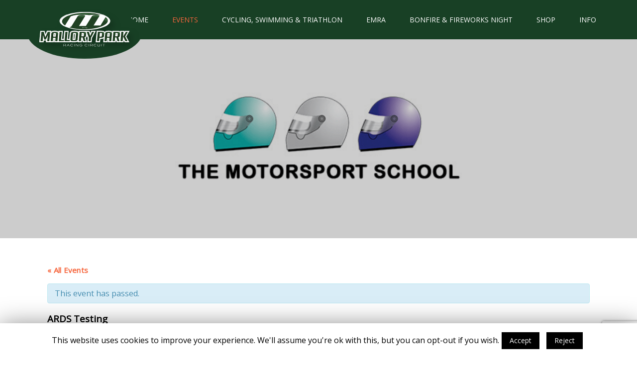

--- FILE ---
content_type: text/html; charset=UTF-8
request_url: https://www.malloryparkcircuit.com/event/ards-testing-28/
body_size: 13245
content:
<!DOCTYPE html>
<html>

<head>
  <!-- Meta Tags -->
  <meta charset="utf-8">
  <meta name="theme-color" content="#9fd953">
  <meta name="viewport" content="width=device-width, initial-scale=1.0" />
  <title>ARDS Testing | Mallory Park Circuit</title>
  <meta name="description" content="">
  <meta name="robots" content="noodp, noydir">
  <meta name="dcterms.rightsHolder" content="Real Motorsport Limited" />
  <meta name="revisit-after" content="3 Days" />
  <link rel="stylesheet" type="text/css" href="https://www.malloryparkcircuit.com/wp-content/themes/mallorypark/style.css">
  <link rel="shortcut icon" href="https://www.malloryparkcircuit.com/wp-content/themes/mallorypark/images/favicon.ico" type="image/x-icon"/>
  <script src="https://ajax.googleapis.com/ajax/libs/jquery/3.1.1/jquery.min.js"></script>
  <script src="https://www.malloryparkcircuit.com/wp-content/themes/mallorypark/js/jquery.bxslider.js"></script>
  <script src="https://www.malloryparkcircuit.com/wp-content/themes/mallorypark/js/reviews.js"></script>
  <link rel='dns-prefetch' href='//www.google.com' />
<link rel='dns-prefetch' href='//use.fontawesome.com' />
<link rel='dns-prefetch' href='//s.w.org' />
<link rel="alternate" type="application/rss+xml" title="Mallory Park Circuit &raquo; ARDS Testing Comments Feed" href="https://www.malloryparkcircuit.com/event/ards-testing-28/feed/" />
		<script type="text/javascript">
			window._wpemojiSettings = {"baseUrl":"https:\/\/s.w.org\/images\/core\/emoji\/12.0.0-1\/72x72\/","ext":".png","svgUrl":"https:\/\/s.w.org\/images\/core\/emoji\/12.0.0-1\/svg\/","svgExt":".svg","source":{"concatemoji":"https:\/\/www.malloryparkcircuit.com\/wp-includes\/js\/wp-emoji-release.min.js?ver=5.3.20"}};
			!function(e,a,t){var n,r,o,i=a.createElement("canvas"),p=i.getContext&&i.getContext("2d");function s(e,t){var a=String.fromCharCode;p.clearRect(0,0,i.width,i.height),p.fillText(a.apply(this,e),0,0);e=i.toDataURL();return p.clearRect(0,0,i.width,i.height),p.fillText(a.apply(this,t),0,0),e===i.toDataURL()}function c(e){var t=a.createElement("script");t.src=e,t.defer=t.type="text/javascript",a.getElementsByTagName("head")[0].appendChild(t)}for(o=Array("flag","emoji"),t.supports={everything:!0,everythingExceptFlag:!0},r=0;r<o.length;r++)t.supports[o[r]]=function(e){if(!p||!p.fillText)return!1;switch(p.textBaseline="top",p.font="600 32px Arial",e){case"flag":return s([127987,65039,8205,9895,65039],[127987,65039,8203,9895,65039])?!1:!s([55356,56826,55356,56819],[55356,56826,8203,55356,56819])&&!s([55356,57332,56128,56423,56128,56418,56128,56421,56128,56430,56128,56423,56128,56447],[55356,57332,8203,56128,56423,8203,56128,56418,8203,56128,56421,8203,56128,56430,8203,56128,56423,8203,56128,56447]);case"emoji":return!s([55357,56424,55356,57342,8205,55358,56605,8205,55357,56424,55356,57340],[55357,56424,55356,57342,8203,55358,56605,8203,55357,56424,55356,57340])}return!1}(o[r]),t.supports.everything=t.supports.everything&&t.supports[o[r]],"flag"!==o[r]&&(t.supports.everythingExceptFlag=t.supports.everythingExceptFlag&&t.supports[o[r]]);t.supports.everythingExceptFlag=t.supports.everythingExceptFlag&&!t.supports.flag,t.DOMReady=!1,t.readyCallback=function(){t.DOMReady=!0},t.supports.everything||(n=function(){t.readyCallback()},a.addEventListener?(a.addEventListener("DOMContentLoaded",n,!1),e.addEventListener("load",n,!1)):(e.attachEvent("onload",n),a.attachEvent("onreadystatechange",function(){"complete"===a.readyState&&t.readyCallback()})),(n=t.source||{}).concatemoji?c(n.concatemoji):n.wpemoji&&n.twemoji&&(c(n.twemoji),c(n.wpemoji)))}(window,document,window._wpemojiSettings);
		</script>
		<style type="text/css">
img.wp-smiley,
img.emoji {
	display: inline !important;
	border: none !important;
	box-shadow: none !important;
	height: 1em !important;
	width: 1em !important;
	margin: 0 .07em !important;
	vertical-align: -0.1em !important;
	background: none !important;
	padding: 0 !important;
}
</style>
	<link rel='stylesheet' id='tribe-accessibility-css-css'  href='https://www.malloryparkcircuit.com/wp-content/plugins/event-tickets/common/src/resources/css/accessibility.min.css?ver=4.10.3' type='text/css' media='all' />
<link rel='stylesheet' id='tribe-events-full-calendar-style-css'  href='https://www.malloryparkcircuit.com/wp-content/plugins/the-events-calendar/src/resources/css/tribe-events-full.min.css?ver=4.9.14' type='text/css' media='all' />
<link rel='stylesheet' id='tribe-events-full-pro-calendar-style-css'  href='https://www.malloryparkcircuit.com/wp-content/plugins/events-calendar-pro/src/resources/css/tribe-events-pro-full.min.css?ver=4.7.10' type='text/css' media='all' />
<link rel='stylesheet' id='tribe-events-custom-jquery-styles-css'  href='https://www.malloryparkcircuit.com/wp-content/plugins/the-events-calendar/vendor/jquery/smoothness/jquery-ui-1.8.23.custom.css?ver=4.9.14' type='text/css' media='all' />
<link rel='stylesheet' id='tribe-events-bootstrap-datepicker-css-css'  href='https://www.malloryparkcircuit.com/wp-content/plugins/the-events-calendar/vendor/bootstrap-datepicker/css/bootstrap-datepicker.standalone.min.css?ver=4.9.14' type='text/css' media='all' />
<link rel='stylesheet' id='tribe-events-calendar-style-css'  href='https://www.malloryparkcircuit.com/wp-content/plugins/the-events-calendar/src/resources/css/tribe-events-theme.min.css?ver=4.9.14' type='text/css' media='all' />
<link rel='stylesheet' id='tribe-events-calendar-full-mobile-style-css'  href='https://www.malloryparkcircuit.com/wp-content/plugins/the-events-calendar/src/resources/css/tribe-events-full-mobile.min.css?ver=4.9.14' type='text/css' media='only screen and (max-width: 768px)' />
<link rel='stylesheet' id='tribe-events-calendar-pro-style-css'  href='https://www.malloryparkcircuit.com/wp-content/plugins/events-calendar-pro/src/resources/css/tribe-events-pro-theme.min.css?ver=4.7.10' type='text/css' media='all' />
<link rel='stylesheet' id='tribe-events-calendar-mobile-style-css'  href='https://www.malloryparkcircuit.com/wp-content/plugins/the-events-calendar/src/resources/css/tribe-events-theme-mobile.min.css?ver=4.9.14' type='text/css' media='only screen and (max-width: 768px)' />
<link rel='stylesheet' id='tribe-events-calendar-pro-mobile-style-css'  href='https://www.malloryparkcircuit.com/wp-content/plugins/events-calendar-pro/src/resources/css/tribe-events-pro-theme-mobile.min.css?ver=4.7.10' type='text/css' media='only screen and (max-width: 768px)' />
<link rel='stylesheet' id='event-tickets-reset-css-css'  href='https://www.malloryparkcircuit.com/wp-content/plugins/event-tickets/src/resources/css/reset.min.css?ver=4.11.1' type='text/css' media='all' />
<link rel='stylesheet' id='tribe-common-skeleton-style-css'  href='https://www.malloryparkcircuit.com/wp-content/plugins/event-tickets/common/src/resources/css/common-skeleton.min.css?ver=4.10.3' type='text/css' media='all' />
<link rel='stylesheet' id='tribe-tooltip-css'  href='https://www.malloryparkcircuit.com/wp-content/plugins/event-tickets/common/src/resources/css/tooltip.min.css?ver=4.10.3' type='text/css' media='all' />
<link rel='stylesheet' id='dashicons-css'  href='https://www.malloryparkcircuit.com/wp-includes/css/dashicons.min.css?ver=5.3.20' type='text/css' media='all' />
<link rel='stylesheet' id='event-tickets-tickets-css-css'  href='https://www.malloryparkcircuit.com/wp-content/plugins/event-tickets/src/resources/css/tickets.min.css?ver=4.11.1' type='text/css' media='all' />
<link rel='stylesheet' id='event-tickets-plus-tickets-css-css'  href='https://www.malloryparkcircuit.com/wp-content/plugins/event-tickets-plus/src/resources/css/tickets.min.css?ver=4.11.1' type='text/css' media='all' />
<link rel='stylesheet' id='tribe-events-calendar-full-pro-mobile-style-css'  href='https://www.malloryparkcircuit.com/wp-content/plugins/events-calendar-pro/src/resources/css/tribe-events-pro-full-mobile.min.css?ver=4.7.10' type='text/css' media='only screen and (max-width: 768px)' />
<link rel='stylesheet' id='event-tickets-tickets-rsvp-css-css'  href='https://www.malloryparkcircuit.com/wp-content/plugins/event-tickets/src/resources/css/rsvp.min.css?ver=4.11.1' type='text/css' media='all' />
<link rel='stylesheet' id='wp-block-library-css'  href='https://www.malloryparkcircuit.com/wp-includes/css/dist/block-library/style.min.css?ver=5.3.20' type='text/css' media='all' />
<link rel='stylesheet' id='wc-block-style-css'  href='https://www.malloryparkcircuit.com/wp-content/plugins/woocommerce/packages/woocommerce-blocks/build/style.css?ver=2.4.5' type='text/css' media='all' />
<link rel='stylesheet' id='contact-form-7-css'  href='https://www.malloryparkcircuit.com/wp-content/plugins/contact-form-7/includes/css/styles.css?ver=5.1.6' type='text/css' media='all' />
<link rel='stylesheet' id='cookie-law-info-css'  href='https://www.malloryparkcircuit.com/wp-content/plugins/cookie-law-info/public/css/cookie-law-info-public.css?ver=1.8.2' type='text/css' media='all' />
<link rel='stylesheet' id='cookie-law-info-gdpr-css'  href='https://www.malloryparkcircuit.com/wp-content/plugins/cookie-law-info/public/css/cookie-law-info-gdpr.css?ver=1.8.2' type='text/css' media='all' />
<link rel='stylesheet' id='te-front-css-css'  href='https://www.malloryparkcircuit.com/wp-content/plugins/smart-countdown-fx-events-calendar-bridge/css/styles.css?ver=5.3.20' type='text/css' media='all' />
<link rel='stylesheet' id='woocommerce-layout-css'  href='https://www.malloryparkcircuit.com/wp-content/plugins/woocommerce/assets/css/woocommerce-layout.css?ver=3.8.3' type='text/css' media='all' />
<link rel='stylesheet' id='woocommerce-smallscreen-css'  href='https://www.malloryparkcircuit.com/wp-content/plugins/woocommerce/assets/css/woocommerce-smallscreen.css?ver=3.8.3' type='text/css' media='only screen and (max-width: 768px)' />
<link rel='stylesheet' id='woocommerce-general-css'  href='https://www.malloryparkcircuit.com/wp-content/plugins/woocommerce/assets/css/woocommerce.css?ver=3.8.3' type='text/css' media='all' />
<style id='woocommerce-inline-inline-css' type='text/css'>
.woocommerce form .form-row .required { visibility: visible; }
</style>
<link rel='stylesheet' id='smartcountdown-counter-style-css'  href='https://www.malloryparkcircuit.com/wp-content/plugins/smart-countdown-fx/css/smartcountdown.css?ver=5.3.20' type='text/css' media='all' />
<link rel='stylesheet' id='font-awesome-official-css'  href='https://use.fontawesome.com/releases/v5.14.0/css/all.css' type='text/css' media='all' integrity="sha384-HzLeBuhoNPvSl5KYnjx0BT+WB0QEEqLprO+NBkkk5gbc67FTaL7XIGa2w1L0Xbgc" crossorigin="anonymous" />
<link rel='stylesheet' id='event-tickets-rsvp-css'  href='https://www.malloryparkcircuit.com/wp-content/plugins/event-tickets/src/resources/css/rsvp.min.css?ver=4.11.1' type='text/css' media='all' />
<link rel='stylesheet' id='event-tickets-tpp-css-css'  href='https://www.malloryparkcircuit.com/wp-content/plugins/event-tickets/src/resources/css/tpp.min.css?ver=4.11.1' type='text/css' media='all' />
<link rel='stylesheet' id='TribeEventsWooTickets-css'  href='https://www.malloryparkcircuit.com/wp-content/plugins/event-tickets-plus/src/resources/css/wootickets.min.css?ver=4.5.0.1' type='text/css' media='all' />
<link rel='stylesheet' id='font-awesome-official-v4shim-css'  href='https://use.fontawesome.com/releases/v5.14.0/css/v4-shims.css' type='text/css' media='all' integrity="sha384-9aKO2QU3KETrRCCXFbhLK16iRd15nC+OYEmpVb54jY8/CEXz/GVRsnM73wcbYw+m" crossorigin="anonymous" />
<style id='font-awesome-official-v4shim-inline-css' type='text/css'>
@font-face {
font-family: "FontAwesome";
src: url("https://use.fontawesome.com/releases/v5.14.0/webfonts/fa-brands-400.eot"),
		url("https://use.fontawesome.com/releases/v5.14.0/webfonts/fa-brands-400.eot?#iefix") format("embedded-opentype"),
		url("https://use.fontawesome.com/releases/v5.14.0/webfonts/fa-brands-400.woff2") format("woff2"),
		url("https://use.fontawesome.com/releases/v5.14.0/webfonts/fa-brands-400.woff") format("woff"),
		url("https://use.fontawesome.com/releases/v5.14.0/webfonts/fa-brands-400.ttf") format("truetype"),
		url("https://use.fontawesome.com/releases/v5.14.0/webfonts/fa-brands-400.svg#fontawesome") format("svg");
}

@font-face {
font-family: "FontAwesome";
src: url("https://use.fontawesome.com/releases/v5.14.0/webfonts/fa-solid-900.eot"),
		url("https://use.fontawesome.com/releases/v5.14.0/webfonts/fa-solid-900.eot?#iefix") format("embedded-opentype"),
		url("https://use.fontawesome.com/releases/v5.14.0/webfonts/fa-solid-900.woff2") format("woff2"),
		url("https://use.fontawesome.com/releases/v5.14.0/webfonts/fa-solid-900.woff") format("woff"),
		url("https://use.fontawesome.com/releases/v5.14.0/webfonts/fa-solid-900.ttf") format("truetype"),
		url("https://use.fontawesome.com/releases/v5.14.0/webfonts/fa-solid-900.svg#fontawesome") format("svg");
}

@font-face {
font-family: "FontAwesome";
src: url("https://use.fontawesome.com/releases/v5.14.0/webfonts/fa-regular-400.eot"),
		url("https://use.fontawesome.com/releases/v5.14.0/webfonts/fa-regular-400.eot?#iefix") format("embedded-opentype"),
		url("https://use.fontawesome.com/releases/v5.14.0/webfonts/fa-regular-400.woff2") format("woff2"),
		url("https://use.fontawesome.com/releases/v5.14.0/webfonts/fa-regular-400.woff") format("woff"),
		url("https://use.fontawesome.com/releases/v5.14.0/webfonts/fa-regular-400.ttf") format("truetype"),
		url("https://use.fontawesome.com/releases/v5.14.0/webfonts/fa-regular-400.svg#fontawesome") format("svg");
unicode-range: U+F004-F005,U+F007,U+F017,U+F022,U+F024,U+F02E,U+F03E,U+F044,U+F057-F059,U+F06E,U+F070,U+F075,U+F07B-F07C,U+F080,U+F086,U+F089,U+F094,U+F09D,U+F0A0,U+F0A4-F0A7,U+F0C5,U+F0C7-F0C8,U+F0E0,U+F0EB,U+F0F3,U+F0F8,U+F0FE,U+F111,U+F118-F11A,U+F11C,U+F133,U+F144,U+F146,U+F14A,U+F14D-F14E,U+F150-F152,U+F15B-F15C,U+F164-F165,U+F185-F186,U+F191-F192,U+F1AD,U+F1C1-F1C9,U+F1CD,U+F1D8,U+F1E3,U+F1EA,U+F1F6,U+F1F9,U+F20A,U+F247-F249,U+F24D,U+F254-F25B,U+F25D,U+F267,U+F271-F274,U+F279,U+F28B,U+F28D,U+F2B5-F2B6,U+F2B9,U+F2BB,U+F2BD,U+F2C1-F2C2,U+F2D0,U+F2D2,U+F2DC,U+F2ED,U+F328,U+F358-F35B,U+F3A5,U+F3D1,U+F410,U+F4AD;
}
</style>
<script type='text/javascript' src='https://www.malloryparkcircuit.com/wp-includes/js/jquery/jquery.js?ver=1.12.4-wp'></script>
<script type='text/javascript' src='https://www.malloryparkcircuit.com/wp-includes/js/jquery/jquery-migrate.min.js?ver=1.4.1'></script>
<script type='text/javascript' src='https://www.malloryparkcircuit.com/wp-content/plugins/the-events-calendar/vendor/php-date-formatter/js/php-date-formatter.min.js?ver=4.9.14'></script>
<script type='text/javascript' src='https://www.malloryparkcircuit.com/wp-content/plugins/event-tickets/common/vendor/momentjs/moment.min.js?ver=4.10.3'></script>
<script type='text/javascript'>
/* <![CDATA[ */
var tribe_dynamic_help_text = {"date_with_year":"jS F Y","date_no_year":"F j","datepicker_format":"Y-m-d","datepicker_format_index":"0","days":["Sunday","Monday","Tuesday","Wednesday","Thursday","Friday","Saturday"],"daysShort":["Sun","Mon","Tue","Wed","Thu","Fri","Sat"],"months":["January","February","March","April","May","June","July","August","September","October","November","December"],"monthsShort":["Jan","Feb","Mar","Apr","May","Jun","Jul","Aug","Sep","Oct","Nov","Dec"],"msgs":"[\"This event is from %%starttime%% to %%endtime%% on %%startdatewithyear%%.\",\"This event is at %%starttime%% on %%startdatewithyear%%.\",\"This event is all day on %%startdatewithyear%%.\",\"This event starts at %%starttime%% on %%startdatenoyear%% and ends at %%endtime%% on %%enddatewithyear%%\",\"This event starts at %%starttime%% on %%startdatenoyear%% and ends on %%enddatewithyear%%\",\"This event is all day starting on %%startdatenoyear%% and ending on %%enddatewithyear%%.\"]"};
/* ]]> */
</script>
<script type='text/javascript' src='https://www.malloryparkcircuit.com/wp-content/plugins/the-events-calendar/src/resources/js/events-dynamic.min.js?ver=4.9.14'></script>
<script type='text/javascript' src='https://www.malloryparkcircuit.com/wp-content/plugins/the-events-calendar/vendor/bootstrap-datepicker/js/bootstrap-datepicker.min.js?ver=4.9.14'></script>
<script type='text/javascript' src='https://www.malloryparkcircuit.com/wp-content/plugins/the-events-calendar/vendor/jquery-resize/jquery.ba-resize.min.js?ver=4.9.14'></script>
<script type='text/javascript' src='https://www.malloryparkcircuit.com/wp-content/plugins/the-events-calendar/vendor/jquery-placeholder/jquery.placeholder.min.js?ver=4.9.14'></script>
<script type='text/javascript'>
/* <![CDATA[ */
var tribe_js_config = {"permalink_settings":"\/%postname%\/","events_post_type":"tribe_events","events_base":"https:\/\/www.malloryparkcircuit.com\/events\/","update_urls":{"shortcode":{"list":true,"month":true,"day":true}},"debug":""};
var tribe_js_config = {"permalink_settings":"\/%postname%\/","events_post_type":"tribe_events","events_base":"https:\/\/www.malloryparkcircuit.com\/events\/","update_urls":{"shortcode":{"list":true,"month":true,"day":true}},"debug":""};
/* ]]> */
</script>
<script type='text/javascript' src='https://www.malloryparkcircuit.com/wp-content/plugins/the-events-calendar/src/resources/js/tribe-events.min.js?ver=4.9.14'></script>
<script type='text/javascript' src='https://www.malloryparkcircuit.com/wp-content/plugins/the-events-calendar/src/resources/js/tribe-events-bar.min.js?ver=4.9.14'></script>
<script type='text/javascript'>
/* <![CDATA[ */
var TribeEventsPro = {"geocenter":{"max_lat":0,"max_lng":0,"min_lat":0,"min_lng":0},"map_tooltip_event":"Event: ","map_tooltip_address":"Address: "};
var TribeEventsPro = {"geocenter":{"max_lat":0,"max_lng":0,"min_lat":0,"min_lng":0},"map_tooltip_event":"Event: ","map_tooltip_address":"Address: "};
/* ]]> */
</script>
<script type='text/javascript' src='https://www.malloryparkcircuit.com/wp-content/plugins/events-calendar-pro/src/resources/js/tribe-events-pro.min.js?ver=4.7.10'></script>
<script type='text/javascript'>
/* <![CDATA[ */
var Cli_Data = {"nn_cookie_ids":[],"cookielist":[]};
var log_object = {"ajax_url":"https:\/\/www.malloryparkcircuit.com\/wp-admin\/admin-ajax.php"};
/* ]]> */
</script>
<script type='text/javascript' src='https://www.malloryparkcircuit.com/wp-content/plugins/cookie-law-info/public/js/cookie-law-info-public.js?ver=1.8.2'></script>
<script type='text/javascript' src='https://www.malloryparkcircuit.com/wp-content/plugins/smart-countdown-fx/js/vendor/velocity.min.js?ver=5.3.20'></script>
<script type='text/javascript'>
/* <![CDATA[ */
var smartcountdownajax = {"url":"https:\/\/www.malloryparkcircuit.com\/wp-admin\/admin-ajax.php","nonce":"ef84440b89"};
var smartcountdownstrings = {"seconds":"Seconds","seconds_1":"Second","seconds_2":"Seconds","minutes":"Minutes","minutes_1":"Minute","minutes_2":"Minutes","hours":"Hours","hours_1":"Hour","hours_2":"Hours","days":"Days","days_1":"Day","days_2":"Days","weeks":"Weeks","weeks_1":"Week","weeks_2":"Weeks","months":"Months","months_1":"Month","months_2":"Months","years":"Years","years_1":"Year","years_2":"Years"};
/* ]]> */
</script>
<script type='text/javascript' src='https://www.malloryparkcircuit.com/wp-content/plugins/smart-countdown-fx/js/smartcountdown.js?ver=5.3.20'></script>
<script type='text/javascript' src='https://www.malloryparkcircuit.com/wp-content/plugins/smart-countdown-fx/js/plural_js/plural.js?ver=5.3.20'></script>
<link rel='https://api.w.org/' href='https://www.malloryparkcircuit.com/wp-json/' />
<link rel="EditURI" type="application/rsd+xml" title="RSD" href="https://www.malloryparkcircuit.com/xmlrpc.php?rsd" />
<link rel="wlwmanifest" type="application/wlwmanifest+xml" href="https://www.malloryparkcircuit.com/wp-includes/wlwmanifest.xml" /> 
<link rel='prev' title='ARDS Testing' href='https://www.malloryparkcircuit.com/event/ards-testing-27/' />
<link rel='next' title='ARDS Testing' href='https://www.malloryparkcircuit.com/event/ards-testing-29/' />
<meta name="generator" content="WordPress 5.3.20" />
<meta name="generator" content="WooCommerce 3.8.3" />
<link rel='shortlink' href='https://www.malloryparkcircuit.com/?p=21820' />
<link rel="alternate" type="application/json+oembed" href="https://www.malloryparkcircuit.com/wp-json/oembed/1.0/embed?url=https%3A%2F%2Fwww.malloryparkcircuit.com%2Fevent%2Fards-testing-28%2F" />
<link rel="alternate" type="text/xml+oembed" href="https://www.malloryparkcircuit.com/wp-json/oembed/1.0/embed?url=https%3A%2F%2Fwww.malloryparkcircuit.com%2Fevent%2Fards-testing-28%2F&#038;format=xml" />
<link rel="canonical" href="https://www.malloryparkcircuit.com/event/ards-testing-28/"/>

<meta name="et-api-version" content="v1"><meta name="et-api-origin" content="https://www.malloryparkcircuit.com"><link rel="https://theeventscalendar.com/" href="https://www.malloryparkcircuit.com/wp-json/tribe/tickets/v1/" /><meta name="tec-api-version" content="v1"><meta name="tec-api-origin" content="https://www.malloryparkcircuit.com"><link rel="https://theeventscalendar.com/" href="https://www.malloryparkcircuit.com/wp-json/tribe/events/v1/events/21820" />	<noscript><style>.woocommerce-product-gallery{ opacity: 1 !important; }</style></noscript>
			<script type="text/javascript">
			var cli_flush_cache=2;
		</script>
		<style type="text/css">.broken_link, a.broken_link {
	text-decoration: line-through;
}</style><script type="application/ld+json">
[{"@context":"http://schema.org","@type":"Event","name":"ARDS Testing","description":"&lt;p&gt;The Motorsports\u00a0School The Motorsport School at Mallory Park offers ARDS tests, the required course for candidates to acquire their MSUK National \u2018B\u2019 Race Licence the minimum requirement to compete in circuit races. For more information on this event please click here. &nbsp; &nbsp;&lt;/p&gt;\\n","image":"https://www.malloryparkcircuit.com/wp-content/uploads/2020/01/ARDS-Camera.png","url":"https://www.malloryparkcircuit.com/event/ards-testing-28/","startDate":"2023-04-04T00:00:00+01:00","endDate":"2023-04-04T23:59:59+01:00","performer":"Organization"}]
</script></head>

<body>
  <section id="holder">
    <header>
      <section class="content">
        <a href="https://www.malloryparkcircuit.com">
          <img class="logo" src="https://www.malloryparkcircuit.com/wp-content/themes/mallorypark/images/logo.svg" />
        </a>
        <nav class="main">
          <div class="menu-footer-menu-container"><ul id="menu-footer-menu" class="menu"><li id="menu-item-84" class="menu-item menu-item-type-post_type menu-item-object-page menu-item-home menu-item-84"><a href="https://www.malloryparkcircuit.com/">Home</a></li>
<li id="menu-item-11939" class="menu-item menu-item-type-post_type menu-item-object-page menu-item-has-children current-menu-item current_page_item menu-item-11939"><a href="https://www.malloryparkcircuit.com/events/">Events</a>
<ul class="sub-menu">
	<li id="menu-item-23855" class="menu-item menu-item-type-post_type menu-item-object-tribe_events menu-item-23855"><a href="https://www.malloryparkcircuit.com/?post_type=tribe_events&#038;p=23143">Plum Pudding Races</a></li>
	<li id="menu-item-19369" class="menu-item menu-item-type-post_type menu-item-object-page menu-item-19369"><a href="https://www.malloryparkcircuit.com/ards-tests/">ARDS Tests</a></li>
</ul>
</li>
<li id="menu-item-19368" class="menu-item menu-item-type-post_type menu-item-object-page menu-item-19368"><a href="https://www.malloryparkcircuit.com/cycling/">Cycling, Swimming &#038; Triathlon</a></li>
<li id="menu-item-22828" class="menu-item menu-item-type-taxonomy menu-item-object-tribe_events_cat menu-item-22828"><a href="https://www.malloryparkcircuit.com/events/category/emra/">EMRA</a></li>
<li id="menu-item-23808" class="menu-item menu-item-type-post_type menu-item-object-tribe_events menu-item-23808"><a href="https://www.malloryparkcircuit.com/event/bonfire-fireworks-night-3/">Bonfire &#038; Fireworks Night</a></li>
<li id="menu-item-21956" class="menu-item menu-item-type-post_type menu-item-object-page menu-item-21956"><a href="https://www.malloryparkcircuit.com/shop-2/">Shop</a></li>
<li id="menu-item-89" class="menu-item menu-item-type-post_type menu-item-object-page menu-item-has-children menu-item-89"><a href="https://www.malloryparkcircuit.com/contact-us/">Info</a>
<ul class="sub-menu">
	<li id="menu-item-19646" class="menu-item menu-item-type-post_type menu-item-object-page menu-item-19646"><a href="https://www.malloryparkcircuit.com/contact-us/">Contact Us</a></li>
	<li id="menu-item-22681" class="menu-item menu-item-type-post_type menu-item-object-page menu-item-22681"><a href="https://www.malloryparkcircuit.com/lakeside-diner-bar/">Lakeside Diner &#038; Bar</a></li>
	<li id="menu-item-88" class="menu-item menu-item-type-post_type menu-item-object-page menu-item-88"><a href="https://www.malloryparkcircuit.com/corporate-hospitality/">Corporate Hospitality</a></li>
	<li id="menu-item-19370" class="menu-item menu-item-type-post_type menu-item-object-page menu-item-19370"><a href="https://www.malloryparkcircuit.com/accommodation/">Accommodation</a></li>
	<li id="menu-item-19371" class="menu-item menu-item-type-post_type menu-item-object-page menu-item-19371"><a href="https://www.malloryparkcircuit.com/circuit-map/">Circuit Map</a></li>
	<li id="menu-item-19372" class="menu-item menu-item-type-post_type menu-item-object-page menu-item-19372"><a href="https://www.malloryparkcircuit.com/find-us/">Find Us</a></li>
</ul>
</li>
</ul></div>        </nav>
        <button class="mobilenavheader">&#9776;</button>
        <div class="mobilenavholder">
          <nav class="mobilenav">
            <div class="menu-main-menu-container"><ul id="menu-main-menu" class="menu"><li id="menu-item-13" class="menu-item menu-item-type-post_type menu-item-object-page menu-item-home menu-item-13"><a href="https://www.malloryparkcircuit.com/">Home</a></li>
<li id="menu-item-11940" class="menu-item menu-item-type-post_type menu-item-object-page current-menu-item current_page_item menu-item-11940"><a href="https://www.malloryparkcircuit.com/events/">Events</a></li>
<li id="menu-item-12000" class="menu-item menu-item-type-custom menu-item-object-custom menu-item-has-children menu-item-12000"><a>Other Activities</a>
<ul class="sub-menu">
	<li id="menu-item-12001" class="menu-item menu-item-type-post_type menu-item-object-page menu-item-12001"><a href="https://www.malloryparkcircuit.com/cycling/">Cycling, Swimming &#038; Triathlon</a></li>
	<li id="menu-item-12011" class="menu-item menu-item-type-post_type menu-item-object-page menu-item-12011"><a href="https://www.malloryparkcircuit.com/msa-acu-general-testing/">MSUK &#038; ACU General Testing</a></li>
	<li id="menu-item-12012" class="menu-item menu-item-type-post_type menu-item-object-page menu-item-12012"><a href="https://www.malloryparkcircuit.com/ards-tests/">ARDS Tests</a></li>
</ul>
</li>
<li id="menu-item-62" class="menu-item menu-item-type-post_type menu-item-object-page menu-item-62"><a href="https://www.malloryparkcircuit.com/corporate-hospitality/">Corporate Hospitality</a></li>
<li id="menu-item-83" class="menu-item menu-item-type-post_type menu-item-object-page menu-item-83"><a href="https://www.malloryparkcircuit.com/contact-us/">Contact Us</a></li>
<li id="menu-item-11990" class="menu-item menu-item-type-custom menu-item-object-custom menu-item-has-children menu-item-11990"><a>Venue Info</a>
<ul class="sub-menu">
	<li id="menu-item-11976" class="menu-item menu-item-type-post_type menu-item-object-page menu-item-11976"><a href="https://www.malloryparkcircuit.com/accommodation/">Accommodation</a></li>
	<li id="menu-item-11979" class="menu-item menu-item-type-post_type menu-item-object-page menu-item-11979"><a href="https://www.malloryparkcircuit.com/find-us/">Find Us</a></li>
	<li id="menu-item-11986" class="menu-item menu-item-type-post_type menu-item-object-page menu-item-11986"><a href="https://www.malloryparkcircuit.com/circuit-map/">Circuit Map</a></li>
</ul>
</li>
</ul></div>          </nav>
        </div>
      </section>
    </header>

    <section id="container">
<div class="banner">
	<img src="https://www.malloryparkcircuit.com/wp-content/uploads/2020/01/ARDS-Camera.png" />
	<p></p>
</div>
<div class="content">
	<div class="main">
		<div id="tribe-events" class="tribe-no-js" data-live_ajax="1" data-datepicker_format="0" data-category="" data-featured=""><div class="tribe-events-before-html"></div><span class="tribe-events-ajax-loading"><img class="tribe-events-spinner-medium" src="https://www.malloryparkcircuit.com/wp-content/plugins/the-events-calendar/src/resources/images/tribe-loading.gif" alt="Loading Events" /></span><div class="content" style="margin: 40px auto;">
<div id="tribe-events-content" class="tribe-events-single">

	<p class="tribe-events-back">
		<a href="https://www.malloryparkcircuit.com/events/"> &laquo; All Events</a>
	</p>

	<!-- Notices -->
	<div class="tribe-events-notices"><ul><li>This event has passed.</li></ul></div>
	<h1 class="tribe-events-single-event-title">ARDS Testing</h1>
	<div class="tribe-events-schedule tribe-clearfix">
		<h2><span class="tribe-event-date-start">4th April 2023</span></h2>	</div>

	<!-- #tribe-events-header -->

			<div id="post-21820" class="post-21820 tribe_events type-tribe_events status-publish has-post-thumbnail hentry tribe_events_cat-car-events tribe_events_cat-car-track-days cat_car-events cat_car-track-days">

			<!-- Event content -->
						<div class="tribe-events-single-event-description tribe-events-content">
				<p><strong>The Motorsports School</strong></p>
<p>The Motorsport School at Mallory Park offers ARDS tests, the required course for candidates to acquire their MSUK National ‘B’ Race Licence the minimum requirement to compete in circuit races.</p>
<p>For more information on this event please <a href="https://themotorsportsschool.co.uk/">click here.</a></p>
<p>&nbsp;</p>
<p>&nbsp;</p>
			</div>
			<!-- .tribe-events-single-event-description -->
			
			<!-- Event meta -->
									
<h2 class="tribe-events-related-events-title">Related Events</h2>

<ul class="tribe-related-events tribe-clearfix">
		<li>
				<div class="tribe-related-events-thumbnail">
			<a href="https://www.malloryparkcircuit.com/event/ards-testing-39-2025-12-02/2026-01-31/" class="url" rel="bookmark" tabindex="-1"><img width="1024" height="576" src="https://www.malloryparkcircuit.com/wp-content/uploads/2020/01/ARDS-Camera-1024x576.png" class="attachment-large size-large wp-post-image" alt="" srcset="https://www.malloryparkcircuit.com/wp-content/uploads/2020/01/ARDS-Camera-1024x576.png 1024w, https://www.malloryparkcircuit.com/wp-content/uploads/2020/01/ARDS-Camera-600x338.png 600w, https://www.malloryparkcircuit.com/wp-content/uploads/2020/01/ARDS-Camera-300x169.png 300w, https://www.malloryparkcircuit.com/wp-content/uploads/2020/01/ARDS-Camera-768x432.png 768w, https://www.malloryparkcircuit.com/wp-content/uploads/2020/01/ARDS-Camera-1536x864.png 1536w, https://www.malloryparkcircuit.com/wp-content/uploads/2020/01/ARDS-Camera.png 1920w" sizes="(max-width: 1024px) 100vw, 1024px" /></a>
		</div>
		<div class="tribe-related-event-info">
			<h3 class="tribe-related-events-title"><a href="https://www.malloryparkcircuit.com/event/ards-testing-39-2025-12-02/2026-01-31/" class="tribe-event-url" rel="bookmark">ARDS Testing</a></h3>
			<span class="tribe-event-date-start">January 31</span><div class="recurringinfo"><div class="event-is-recurring"><span class="tribe-events-divider">|</span>Recurring Event <a href="https://www.malloryparkcircuit.com/event/ards-testing-39-2025-12-02/all/">(See all)</a><div id="tribe-events-tooltip-24789" class="tribe-events-tooltip recurring-info-tooltip"><div class="tribe-events-event-body"><p>One event on 31st January 2026 at 12:00 am</p><p>One event on 21st February 2026 at 12:00 am</p><p>One event on 11th March 2026 at 12:00 am</p><p>One event on 8th April 2026 at 12:00 am</p><p>One event on 27th May 2026 at 12:00 am</p><p>One event on 24th June 2026 at 12:00 am</p><p>One event on 22nd July 2026 at 12:00 am</p><p>One event on 26th August 2026 at 12:00 am</p><p>One event on 16th September 2026 at 12:00 am</p><p>One event on 14th October 2026 at 12:00 am</p><p>One event on 11th November 2026 at 12:00 am</p><p>One event on 2nd December 2026 at 12:00 am</p><p>One event on 2nd December 2025 at 12:00 am</p></div><span class="tribe-events-arrow"></span></div></div></div>		</div>
	</li>
		<li>
				<div class="tribe-related-events-thumbnail">
			<a href="https://www.malloryparkcircuit.com/event/ards-testing-39-2025-12-02/2026-02-21/" class="url" rel="bookmark" tabindex="-1"><img width="1024" height="576" src="https://www.malloryparkcircuit.com/wp-content/uploads/2020/01/ARDS-Camera-1024x576.png" class="attachment-large size-large wp-post-image" alt="" srcset="https://www.malloryparkcircuit.com/wp-content/uploads/2020/01/ARDS-Camera-1024x576.png 1024w, https://www.malloryparkcircuit.com/wp-content/uploads/2020/01/ARDS-Camera-600x338.png 600w, https://www.malloryparkcircuit.com/wp-content/uploads/2020/01/ARDS-Camera-300x169.png 300w, https://www.malloryparkcircuit.com/wp-content/uploads/2020/01/ARDS-Camera-768x432.png 768w, https://www.malloryparkcircuit.com/wp-content/uploads/2020/01/ARDS-Camera-1536x864.png 1536w, https://www.malloryparkcircuit.com/wp-content/uploads/2020/01/ARDS-Camera.png 1920w" sizes="(max-width: 1024px) 100vw, 1024px" /></a>
		</div>
		<div class="tribe-related-event-info">
			<h3 class="tribe-related-events-title"><a href="https://www.malloryparkcircuit.com/event/ards-testing-39-2025-12-02/2026-02-21/" class="tribe-event-url" rel="bookmark">ARDS Testing</a></h3>
			<span class="tribe-event-date-start">February 21</span><div class="recurringinfo"><div class="event-is-recurring"><span class="tribe-events-divider">|</span>Recurring Event <a href="https://www.malloryparkcircuit.com/event/ards-testing-39-2025-12-02/all/">(See all)</a><div id="tribe-events-tooltip-24790" class="tribe-events-tooltip recurring-info-tooltip"><div class="tribe-events-event-body"><p>One event on 31st January 2026 at 12:00 am</p><p>One event on 21st February 2026 at 12:00 am</p><p>One event on 11th March 2026 at 12:00 am</p><p>One event on 8th April 2026 at 12:00 am</p><p>One event on 27th May 2026 at 12:00 am</p><p>One event on 24th June 2026 at 12:00 am</p><p>One event on 22nd July 2026 at 12:00 am</p><p>One event on 26th August 2026 at 12:00 am</p><p>One event on 16th September 2026 at 12:00 am</p><p>One event on 14th October 2026 at 12:00 am</p><p>One event on 11th November 2026 at 12:00 am</p><p>One event on 2nd December 2026 at 12:00 am</p><p>One event on 2nd December 2025 at 12:00 am</p></div><span class="tribe-events-arrow"></span></div></div></div>		</div>
	</li>
		<li>
				<div class="tribe-related-events-thumbnail">
			<a href="https://www.malloryparkcircuit.com/event/ards-testing-39-2025-12-02/2026-03-11/" class="url" rel="bookmark" tabindex="-1"><img width="1024" height="576" src="https://www.malloryparkcircuit.com/wp-content/uploads/2020/01/ARDS-Camera-1024x576.png" class="attachment-large size-large wp-post-image" alt="" srcset="https://www.malloryparkcircuit.com/wp-content/uploads/2020/01/ARDS-Camera-1024x576.png 1024w, https://www.malloryparkcircuit.com/wp-content/uploads/2020/01/ARDS-Camera-600x338.png 600w, https://www.malloryparkcircuit.com/wp-content/uploads/2020/01/ARDS-Camera-300x169.png 300w, https://www.malloryparkcircuit.com/wp-content/uploads/2020/01/ARDS-Camera-768x432.png 768w, https://www.malloryparkcircuit.com/wp-content/uploads/2020/01/ARDS-Camera-1536x864.png 1536w, https://www.malloryparkcircuit.com/wp-content/uploads/2020/01/ARDS-Camera.png 1920w" sizes="(max-width: 1024px) 100vw, 1024px" /></a>
		</div>
		<div class="tribe-related-event-info">
			<h3 class="tribe-related-events-title"><a href="https://www.malloryparkcircuit.com/event/ards-testing-39-2025-12-02/2026-03-11/" class="tribe-event-url" rel="bookmark">ARDS Testing</a></h3>
			<span class="tribe-event-date-start">March 11</span><div class="recurringinfo"><div class="event-is-recurring"><span class="tribe-events-divider">|</span>Recurring Event <a href="https://www.malloryparkcircuit.com/event/ards-testing-39-2025-12-02/all/">(See all)</a><div id="tribe-events-tooltip-24791" class="tribe-events-tooltip recurring-info-tooltip"><div class="tribe-events-event-body"><p>One event on 31st January 2026 at 12:00 am</p><p>One event on 21st February 2026 at 12:00 am</p><p>One event on 11th March 2026 at 12:00 am</p><p>One event on 8th April 2026 at 12:00 am</p><p>One event on 27th May 2026 at 12:00 am</p><p>One event on 24th June 2026 at 12:00 am</p><p>One event on 22nd July 2026 at 12:00 am</p><p>One event on 26th August 2026 at 12:00 am</p><p>One event on 16th September 2026 at 12:00 am</p><p>One event on 14th October 2026 at 12:00 am</p><p>One event on 11th November 2026 at 12:00 am</p><p>One event on 2nd December 2026 at 12:00 am</p><p>One event on 2nd December 2025 at 12:00 am</p></div><span class="tribe-events-arrow"></span></div></div></div>		</div>
	</li>
	</ul>
		</div> <!-- #post-x -->
			
	<!-- Event footer -->
	<div id="tribe-events-footer">
		<!-- Navigation -->
		<nav class="tribe-events-nav-pagination" aria-label="Event Navigation">
			<ul class="tribe-events-sub-nav">
				<li class="tribe-events-nav-previous"><a href="https://www.malloryparkcircuit.com/event/east-midland-racing-association-rd-1/"><span>&laquo;</span> East Midland Racing Association Rd 1</a></li>
				<li class="tribe-events-nav-next"><a href="https://www.malloryparkcircuit.com/event/pre-driver-days/">Pre Driver Days with Leicestershire County Council <span>&raquo;</span></a></li>
			</ul>
			<!-- .tribe-events-sub-nav -->
		</nav>
	</div>
	<!-- #tribe-events-footer -->

</div><!-- #tribe-events-content -->

</div>
<div class="tribe-events-after-html"></div></div><!-- #tribe-events -->
<!--
This calendar is powered by The Events Calendar.
http://m.tri.be/18wn
-->
	</div>
</div>

<div class="testimonial">
  <img class="bg" src="https://www.malloryparkcircuit.com/wp-content/themes/mallorypark/images/659A1406.jpg" />
    <div class="overlay">
			<img class="map" src="https://www.malloryparkcircuit.com/wp-content/themes/mallorypark/images/mapPin.svg" />
              <div class="carousel-wrap">
          <ul id="reviewList" class="clearfix">
                          <li class="reviewSingle">
                <div class="star"></div><div class="star"></div><div class="star"></div><div class="star"></div><div class="star"></div>
                <p class="context">Fireworks were amazing. It was a really good display with lots going on. I'm impressed.</p>
              </li>
                          <li class="reviewSingle">
                <div class="star"></div><div class="star"></div><div class="star"></div><div class="star"></div><div class="star"></div>
                <p class="context">This track  is a must to go to, spectators can view the track from many vantage points.</p>
              </li>
                          <li class="reviewSingle">
                <div class="star"></div><div class="star"></div><div class="star"></div><div class="star"></div><div class="star"></div>
                <p class="context">Easy to get to and easy to find - the track is very pretty too. Would recommend it to anybody.</p>
              </li>
                          <li class="reviewSingle">
                <div class="star"></div><div class="star"></div><div class="star"></div><div class="star"></div><div class="star"></div>
                <p class="context">Great fireworks display! Very well organised. Fab time. Well done!</p>
              </li>
                          <li class="reviewSingle">
                <div class="star"></div><div class="star"></div><div class="star"></div><div class="star"></div><div class="star"></div>
                <p class="context">Excellent track. Very good place to view. Nice cafetiere, very nice food service</p>
              </li>
                          <li class="reviewSingle">
                <div class="star"></div><div class="star"></div><div class="star"></div><div class="star"></div><div class="star"></div>
                <p class="context">I think it's a great circuit which has fabulous viewing. You won't be dissapointed.</p>
              </li>
                          <li class="reviewSingle">
                <div class="star"></div><div class="star"></div><div class="star"></div><div class="star"></div><div class="star"></div>
                <p class="context">Probably the best viewing circuit in UK.</p>
              </li>
                          <li class="reviewSingle">
                <div class="star"></div><div class="star"></div><div class="star"></div><div class="star"></div><div class="star"></div>
                <p class="context">The Friendly Circuit. Excellent viewing and paddock access.</p>
              </li>
                          <li class="reviewSingle">
                <div class="star"></div><div class="star"></div><div class="star"></div><div class="star"></div><div class="star"></div>
                <p class="context">Great circuit ,No Limits did a excellent job as always , recommend loads</p>
              </li>
                          <li class="reviewSingle">
                <div class="star"></div><div class="star"></div><div class="star"></div><div class="star"></div><div class="star"></div>
                <p class="context">Great views of the racing, not all caged in like at Silverstone. Also you can stand very close.</p>
              </li>
                          <li class="reviewSingle">
                <div class="star"></div><div class="star"></div><div class="star"></div><div class="star"></div><div class="star"></div>
                <p class="context">From the days of Hailwood & McIntyre, well run first class motorcycle race circuit</p>
              </li>
                          <li class="reviewSingle">
                <div class="star"></div><div class="star"></div><div class="star"></div><div class="star"></div><div class="star"></div>
                <p class="context">Good racing and Mallory Park gets better year by year keep up the good work guys</p>
              </li>
                          <li class="reviewSingle">
                <div class="star"></div><div class="star"></div><div class="star"></div><div class="star"></div><div class="star"></div>
                <p class="context">Was a lovely place, first time there. Staff were great and had a brilliant sense of humour.</p>
              </li>
                          <li class="reviewSingle">
                <div class="star"></div><div class="star"></div><div class="star"></div><div class="star"></div><div class="star"></div>
                <p class="context">Absolutely awesome, best thing I've ever done. Driving a Nissan R34 on a iconic race circuit.</p>
              </li>
                          <li class="reviewSingle">
                <div class="star"></div><div class="star"></div><div class="star"></div><div class="star"></div><div class="star"></div>
                <p class="context">Great experience. Good range of cars and a fun time</p>
              </li>
                          <li class="reviewSingle">
                <div class="star"></div><div class="star"></div><div class="star"></div><div class="star"></div><div class="star"></div>
                <p class="context">Loverly day out racing was fantastic loverly setting</p>
              </li>
                          <li class="reviewSingle">
                <div class="star"></div><div class="star"></div><div class="star"></div><div class="star"></div><div class="star"></div>
                <p class="context">Plum Pudding Races,  excellent entertainment</p>
              </li>
                          <li class="reviewSingle">
                <div class="star"></div><div class="star"></div><div class="star"></div><div class="star"></div><div class="star"></div>
                <p class="context">One of the best race circuits in the country!</p>
              </li>
                          <li class="reviewSingle">
                <div class="star"></div><div class="star"></div><div class="star"></div><div class="star"></div><div class="star"></div>
                <p class="context">Great vscc event, huge car park around circuit, accessible team garages. Great peoples, 5+</p>
              </li>
                      </ul>
        </div>
            </div>
    </div>
    <div class="upcomingEvents">
      <img class="bg" src="https://www.malloryparkcircuit.com/wp-content/themes/mallorypark/images/upcoming.jpg" />
      <div class="overlay">
                <div class="events">
                  <a href="https://www.malloryparkcircuit.com/event/ards-testing-39-2025-12-02/2026-01-31/">
          <div class="event">
            <div class="eventinfo">
              <p class="title">ARDS Testing</p>
              <p class="date">Saturday 31 January 2026</p>
            </div>
          </div>
        </a>
            <a href="https://www.malloryparkcircuit.com/event/nlr-acu-7-2025-10-04/2026-02-14/">
          <div class="event">
            <div class="eventinfo">
              <p class="title">NLR ACU</p>
              <p class="date">Saturday 14 February 2026</p>
            </div>
          </div>
        </a>
            <a href="https://www.malloryparkcircuit.com/event/ards-testing-39-2025-12-02/2026-02-21/">
          <div class="event">
            <div class="eventinfo">
              <p class="title">ARDS Testing</p>
              <p class="date">Saturday 21 February 2026</p>
            </div>
          </div>
        </a>
      </div>
</div>
</div>
</section>
<div class="clearFooter"></div>
	<footer>
		<div class="content">
			<div class="item">
				<p class="title">Get in Touch</p>
				<p class="contact">Mallory Park Circuit,<br />
Church Road, Kirkby Mallory,<br />
Leicestershire, LE9 7QE</p>
				<p class="number">T: <a href="tel:01455 502214">01455 502214</a></p>
				<p class="email">E: <a href="mailto:info@realmotorsport.co.uk">info@realmotorsport.co.uk</a></p>
			</div>
			<div class="item">
				<p class="title">Navigate</p>
				<nav>
					<div class="menu-footer-menu-container"><ul id="menu-footer-menu-1" class="menu"><li class="menu-item menu-item-type-post_type menu-item-object-page menu-item-home menu-item-84"><a href="https://www.malloryparkcircuit.com/">Home</a></li>
<li class="menu-item menu-item-type-post_type menu-item-object-page menu-item-has-children current-menu-item current_page_item menu-item-11939"><a href="https://www.malloryparkcircuit.com/events/">Events</a>
<ul class="sub-menu">
	<li class="menu-item menu-item-type-post_type menu-item-object-tribe_events menu-item-23855"><a href="https://www.malloryparkcircuit.com/?post_type=tribe_events&#038;p=23143">Plum Pudding Races</a></li>
	<li class="menu-item menu-item-type-post_type menu-item-object-page menu-item-19369"><a href="https://www.malloryparkcircuit.com/ards-tests/">ARDS Tests</a></li>
</ul>
</li>
<li class="menu-item menu-item-type-post_type menu-item-object-page menu-item-19368"><a href="https://www.malloryparkcircuit.com/cycling/">Cycling, Swimming &#038; Triathlon</a></li>
<li class="menu-item menu-item-type-taxonomy menu-item-object-tribe_events_cat menu-item-22828"><a href="https://www.malloryparkcircuit.com/events/category/emra/">EMRA</a></li>
<li class="menu-item menu-item-type-post_type menu-item-object-tribe_events menu-item-23808"><a href="https://www.malloryparkcircuit.com/event/bonfire-fireworks-night-3/">Bonfire &#038; Fireworks Night</a></li>
<li class="menu-item menu-item-type-post_type menu-item-object-page menu-item-21956"><a href="https://www.malloryparkcircuit.com/shop-2/">Shop</a></li>
<li class="menu-item menu-item-type-post_type menu-item-object-page menu-item-has-children menu-item-89"><a href="https://www.malloryparkcircuit.com/contact-us/">Info</a>
<ul class="sub-menu">
	<li class="menu-item menu-item-type-post_type menu-item-object-page menu-item-19646"><a href="https://www.malloryparkcircuit.com/contact-us/">Contact Us</a></li>
	<li class="menu-item menu-item-type-post_type menu-item-object-page menu-item-22681"><a href="https://www.malloryparkcircuit.com/lakeside-diner-bar/">Lakeside Diner &#038; Bar</a></li>
	<li class="menu-item menu-item-type-post_type menu-item-object-page menu-item-88"><a href="https://www.malloryparkcircuit.com/corporate-hospitality/">Corporate Hospitality</a></li>
	<li class="menu-item menu-item-type-post_type menu-item-object-page menu-item-19370"><a href="https://www.malloryparkcircuit.com/accommodation/">Accommodation</a></li>
	<li class="menu-item menu-item-type-post_type menu-item-object-page menu-item-19371"><a href="https://www.malloryparkcircuit.com/circuit-map/">Circuit Map</a></li>
	<li class="menu-item menu-item-type-post_type menu-item-object-page menu-item-19372"><a href="https://www.malloryparkcircuit.com/find-us/">Find Us</a></li>
</ul>
</li>
</ul></div>				</nav>
			</div>
			<div class="item">
				<p class="title">Upcoming Events</p>
				<aside id="tribe-events-adv-list-widget-2" class="tribe-events-adv-list-widget amr_widget ">
	<ol class="tribe-list-widget">
					<li class="tribe-events-list-widget-events type-tribe_events post-24789 tribe-clearfix tribe-events-category-car-events tribe-events-category-car-track-days tribe-events-last">
				
								<!-- Event Title -->
				<h4 class="tribe-event-title">
					<a href="https://www.malloryparkcircuit.com/event/ards-testing-39-2025-12-02/2026-01-31/" rel="bookmark">ARDS Testing</a>
				</h4>

								<!-- Event Time -->

				
				<div class="tribe-event-duration">
					<span class="tribe-event-date-start">January 31</span>				</div>

							</li>
					<li class="tribe-events-list-widget-events type-tribe_events post-24737 tribe-clearfix tribe-events-category-bike-events tribe-events-category-bike-track-days tribe-events-last">
				
								<!-- Event Title -->
				<h4 class="tribe-event-title">
					<a href="https://www.malloryparkcircuit.com/event/nlr-acu-7-2025-10-04/2026-02-14/" rel="bookmark">NLR ACU</a>
				</h4>

								<!-- Event Time -->

				
				<div class="tribe-event-duration">
					<span class="tribe-event-date-start">February 14</span>				</div>

							</li>
					<li class="tribe-events-list-widget-events type-tribe_events post-24790 tribe-clearfix tribe-events-category-car-events tribe-events-category-car-track-days tribe-events-last">
				
								<!-- Event Title -->
				<h4 class="tribe-event-title">
					<a href="https://www.malloryparkcircuit.com/event/ards-testing-39-2025-12-02/2026-02-21/" rel="bookmark">ARDS Testing</a>
				</h4>

								<!-- Event Time -->

				
				<div class="tribe-event-duration">
					<span class="tribe-event-date-start">February 21</span>				</div>

							</li>
					<li class="tribe-events-list-widget-events type-tribe_events post-24738 tribe-clearfix tribe-events-category-bike-events tribe-events-category-bike-track-days tribe-events-last">
				
								<!-- Event Title -->
				<h4 class="tribe-event-title">
					<a href="https://www.malloryparkcircuit.com/event/nlr-acu-7-2025-10-04/2026-02-28/" rel="bookmark">NLR ACU</a>
				</h4>

								<!-- Event Time -->

				
				<div class="tribe-event-duration">
					<span class="tribe-event-date-start">February 28</span>				</div>

							</li>
					<li class="tribe-events-list-widget-events type-tribe_events post-21008 tribe-clearfix tribe-events-category-bike-events tribe-events-category-bike-race-days tribe-events-last">
				
								<!-- Event Title -->
				<h4 class="tribe-event-title">
					<a href="https://www.malloryparkcircuit.com/event/freetech-endurance/" rel="bookmark">Freetech Endurance</a>
				</h4>

								<!-- Event Time -->

				
				<div class="tribe-event-duration">
					<span class="tribe-event-date-start">March 1</span>				</div>

							</li>
			</ol><!-- .tribe-list-widget -->

	<p class="tribe-events-widget-link">
		<a href="https://www.malloryparkcircuit.com/events/" rel="bookmark">View All Events</a>
	</p>

</aside><script type="application/ld+json">
[{"@context":"http://schema.org","@type":"Event","name":"ARDS Testing","description":"&lt;p&gt;The Motorsports\u00a0School The Motorsport School at Mallory Park offers ARDS tests, the required course for candidates to acquire their MSUK National \u2018B\u2019 Race Licence the minimum requirement to compete in circuit races. For more information on this event please\u00a0click here. &nbsp; &nbsp;&lt;/p&gt;\\n","image":"https://www.malloryparkcircuit.com/wp-content/uploads/2020/01/ARDS-Camera.png","url":"https://www.malloryparkcircuit.com/event/ards-testing-39-2025-12-02/2026-01-31/","startDate":"2026-01-31T00:00:00+00:00","endDate":"2026-01-31T23:59:59+00:00","performer":"Organization"},{"@context":"http://schema.org","@type":"Event","name":"NLR ACU","description":"&lt;p&gt;No Limits Racing \u2013 ACU Courses Do you need to take your ACU Basic Riding Assessment? No Limits Racing includes ACU CTC Classroom Session, 2x 15 minute on track ACU BRA Assessment Sessions, Start procedure session, Licence Application Check Service and membership for the year. &nbsp; For more information\u00a0click here. &nbsp; &nbsp;&lt;/p&gt;\\n","image":"https://www.malloryparkcircuit.com/wp-content/uploads/2020/01/Copy-of-Untitled-1.png","url":"https://www.malloryparkcircuit.com/event/nlr-acu-7-2025-10-04/2026-02-14/","startDate":"2026-02-14T00:00:00+00:00","endDate":"2026-02-14T23:59:59+00:00","performer":"Organization"},{"@context":"http://schema.org","@type":"Event","name":"ARDS Testing","description":"&lt;p&gt;The Motorsports\u00a0School The Motorsport School at Mallory Park offers ARDS tests, the required course for candidates to acquire their MSUK National \u2018B\u2019 Race Licence the minimum requirement to compete in circuit races. For more information on this event please\u00a0click here. &nbsp; &nbsp;&lt;/p&gt;\\n","image":"https://www.malloryparkcircuit.com/wp-content/uploads/2020/01/ARDS-Camera.png","url":"https://www.malloryparkcircuit.com/event/ards-testing-39-2025-12-02/2026-02-21/","startDate":"2026-02-21T00:00:00+00:00","endDate":"2026-02-21T23:59:59+00:00","performer":"Organization"},{"@context":"http://schema.org","@type":"Event","name":"NLR ACU","description":"&lt;p&gt;No Limits Racing \u2013 ACU Courses Do you need to take your ACU Basic Riding Assessment? No Limits Racing includes ACU CTC Classroom Session, 2x 15 minute on track ACU BRA Assessment Sessions, Start procedure session, Licence Application Check Service and membership for the year. &nbsp; For more information\u00a0click here. &nbsp; &nbsp;&lt;/p&gt;\\n","image":"https://www.malloryparkcircuit.com/wp-content/uploads/2020/01/Copy-of-Untitled-1.png","url":"https://www.malloryparkcircuit.com/event/nlr-acu-7-2025-10-04/2026-02-28/","startDate":"2026-02-28T00:00:00+00:00","endDate":"2026-02-28T23:59:59+00:00","performer":"Organization"},{"@context":"http://schema.org","@type":"Event","name":"Freetech Endurance","description":"&lt;p&gt;The Freetech Streetstock Endurance Event is a 5 hour endurance small cc motorcycle event. 80 teams with up to 3 riders per team to see who is going to be crowned King of Mallory. Tickets Click Here&lt;/p&gt;\\n","image":"https://www.malloryparkcircuit.com/wp-content/uploads/2021/11/2026-Event-FB-Posts.png","url":"https://www.malloryparkcircuit.com/event/freetech-endurance/","startDate":"2026-03-01T00:00:00+00:00","endDate":"2026-03-01T23:59:59+00:00","performer":"Organization"}]
</script>			</div>
		</div>
		<div class="bottom">
			<div class="content">
				<div class="footertext">
					<p>Copyright &copy; Mallory Park Circuit 2019. All Rights Reserved.</p>
					<p>
						<a href="https://www.malloryparkcircuit.com/wp-content/uploads/2019/01/Mallory-Park-Noise-Management-Plan-2015-V5-Active.pdf" target="_blank">Noise Management</a>						<span>|</span>
						<a href="" target="_blank">Privacy Policy</a>					</p>
				</div>
        <div class="footertext right">
          <nav class="social">
  					<div class="menu-social-menu-container"><ul id="menu-social-menu" class="menu"><li id="menu-item-179" class="menu-item menu-item-type-custom menu-item-object-custom menu-item-179"><a target="_blank" rel="noopener noreferrer" href="https://www.facebook.com/malloryparkcircuit/"><i class="fab fa-facebook-f"></i></a></li>
<li id="menu-item-180" class="menu-item menu-item-type-custom menu-item-object-custom menu-item-180"><a target="_blank" rel="noopener noreferrer" href="https://twitter.com/mallorycircuit"><i class="fab fa-twitter"></i></a></li>
<li id="menu-item-181" class="menu-item menu-item-type-custom menu-item-object-custom menu-item-181"><a target="_blank" rel="noopener noreferrer" href="https://www.instagram.com/malloryparkcircuit/"><i class="fab fa-instagram"></i></a></li>
</ul></div>  				</nav>
          <p><a href="https://enable.business/" title="Web Design Hinckley" alt="Web Design Hinckley" target="_blank">Web Design Hinckley</a> by Enable Business</p>
        </div>
			</div>
		</div>
	</footer>
</section>
<script type="text/javascript" src="https://www.malloryparkcircuit.com/wp-content/themes/mallorypark/js/scripts.js"></script>
<div id="cookie-law-info-bar"><span>This website uses cookies to improve your experience. We'll assume you're ok with this, but you can opt-out if you wish.<a  data-cli_action="accept" id="cookie_action_close_header"  class="medium cli-plugin-button cli-plugin-main-button cookie_action_close_header cli_action_button" style="display:inline-block;  margin:5px; ">Accept</a> <a  id="cookie_action_close_header_reject"  class="medium cli-plugin-button cli-plugin-main-button cookie_action_close_header_reject cli_action_button"  data-cli_action="reject" style="margin:5px;" >Reject</a></span></div><div id="cookie-law-info-again" style="display:none;"><span id="cookie_hdr_showagain">Privacy & Cookies Policy</span></div><div class="cli-modal" id="cliSettingsPopup" tabindex="-1" role="dialog" aria-labelledby="cliSettingsPopup" aria-hidden="true">
  <div class="cli-modal-dialog" role="document">
    <div class="cli-modal-content cli-bar-popup">
      <button type="button" class="cli-modal-close" id="cliModalClose">
        <svg class="" viewBox="0 0 24 24"><path d="M19 6.41l-1.41-1.41-5.59 5.59-5.59-5.59-1.41 1.41 5.59 5.59-5.59 5.59 1.41 1.41 5.59-5.59 5.59 5.59 1.41-1.41-5.59-5.59z"></path><path d="M0 0h24v24h-24z" fill="none"></path></svg>
      </button>
      <div class="cli-modal-body">
        <div class="cli-container-fluid cli-tab-container">
    <div class="cli-row">
        <div class="cli-col-12 cli-align-items-stretch cli-px-0">
            <div class="cli-privacy-overview">
                                                   
                <div class="cli-privacy-content">
                    <div class="cli-privacy-content-text"></div>
                </div>
                <a class="cli-privacy-readmore" data-readmore-text="Show more" data-readless-text="Show less"></a>            </div>
        </div>  
        <div class="cli-col-12 cli-align-items-stretch cli-px-0 cli-tab-section-container">
            <div class="cli-tab-section cli-privacy-tab">
                <div class="cli-tab-header">
                    <a class="cli-nav-link cli-settings-mobile" >
                                            </a>
                </div>
                <div class="cli-tab-content">
                    <div class="cli-tab-pane cli-fade">
                        <p></p>
                    </div>
                </div>

            </div>
              
                            <div class="cli-tab-section">
                    <div class="cli-tab-header">
                        <a class="cli-nav-link cli-settings-mobile" data-target="necessary" data-toggle="cli-toggle-tab" >
                            Necessary 
                        </a>
                    
                    <span class="cli-necessary-caption">Always Enabled</span>                     </div>
                    <div class="cli-tab-content">
                        <div class="cli-tab-pane cli-fade" data-id="necessary">
                            <p></p>
                        </div>
                    </div>
                </div>
              
                            <div class="cli-tab-section">
                    <div class="cli-tab-header">
                        <a class="cli-nav-link cli-settings-mobile" data-target="non-necessary" data-toggle="cli-toggle-tab" >
                            Non-necessary 
                        </a>
                    <div class="cli-switch">
                        <input type="checkbox" id="checkbox-non-necessary" class="cli-user-preference-checkbox" data-id="checkbox-non-necessary" checked />
                        <label for="checkbox-non-necessary" class="cli-slider" data-cli-enable="Enabled" data-cli-disable="Disabled">Non-necessary</label>
                    </div>                    </div>
                    <div class="cli-tab-content">
                        <div class="cli-tab-pane cli-fade" data-id="non-necessary">
                            <p></p>
                        </div>
                    </div>
                </div>
                       
        </div>
    </div> 
</div> 
      </div>
    </div>
  </div>
</div>
<div class="cli-modal-backdrop cli-fade cli-settings-overlay"></div>
<div class="cli-modal-backdrop cli-fade cli-popupbar-overlay"></div>
<script type="text/javascript">
  /* <![CDATA[ */
  cli_cookiebar_settings='{"animate_speed_hide":"500","animate_speed_show":"500","background":"#FFF","border":"#b1a6a6c2","border_on":false,"button_1_button_colour":"#000","button_1_button_hover":"#000000","button_1_link_colour":"#fff","button_1_as_button":true,"button_1_new_win":false,"button_2_button_colour":"#333","button_2_button_hover":"#292929","button_2_link_colour":"#444","button_2_as_button":false,"button_2_hidebar":false,"button_3_button_colour":"#000","button_3_button_hover":"#000000","button_3_link_colour":"#fff","button_3_as_button":true,"button_3_new_win":false,"button_4_button_colour":"#000","button_4_button_hover":"#000000","button_4_link_colour":"#fff","button_4_as_button":true,"font_family":"inherit","header_fix":false,"notify_animate_hide":true,"notify_animate_show":false,"notify_div_id":"#cookie-law-info-bar","notify_position_horizontal":"right","notify_position_vertical":"bottom","scroll_close":false,"scroll_close_reload":false,"accept_close_reload":true,"reject_close_reload":true,"showagain_tab":false,"showagain_background":"#fff","showagain_border":"#000","showagain_div_id":"#cookie-law-info-again","showagain_x_position":"100px","text":"#000","show_once_yn":false,"show_once":"10000","logging_on":false,"as_popup":false,"popup_overlay":true,"bar_heading_text":"","cookie_bar_as":"banner","popup_showagain_position":"bottom-right","widget_position":"left"}';
  /* ]]> */
</script>		<script>
		( function ( body ) {
			'use strict';
			body.className = body.className.replace( /\btribe-no-js\b/, 'tribe-js' );
		} )( document.body );
		</script>
		    <script>
    jQuery(document).ready(function($){
    $('.quantity').on('click', '.plus', function(e) {
        $input = $(this).prev('input.qty');
        var val = parseInt($input.val());
        var step = $input.attr('step');
        step = 'undefined' !== typeof(step) ? parseInt(step) : 1;
        $input.val( val + step ).change();
    });
    $('.quantity').on('click', '.minus',
        function(e) {
        $input = $(this).next('input.qty');
        var val = parseInt($input.val());
        var step = $input.attr('step');
        step = 'undefined' !== typeof(step) ? parseInt(step) : 1;
        if (val > 0) {
            $input.val( val - step ).change();
        }
    });
});
</script>
<script> /* <![CDATA[ */var tribe_l10n_datatables = {"aria":{"sort_ascending":": activate to sort column ascending","sort_descending":": activate to sort column descending"},"length_menu":"Show _MENU_ entries","empty_table":"No data available in table","info":"Showing _START_ to _END_ of _TOTAL_ entries","info_empty":"Showing 0 to 0 of 0 entries","info_filtered":"(filtered from _MAX_ total entries)","zero_records":"No matching records found","search":"Search:","all_selected_text":"All items on this page were selected. ","select_all_link":"Select all pages","clear_selection":"Clear Selection.","pagination":{"all":"All","next":"Next","previous":"Previous"},"select":{"rows":{"0":"","_":": Selected %d rows","1":": Selected 1 row"}},"datepicker":{"dayNames":["Sunday","Monday","Tuesday","Wednesday","Thursday","Friday","Saturday"],"dayNamesShort":["Sun","Mon","Tue","Wed","Thu","Fri","Sat"],"dayNamesMin":["S","M","T","W","T","F","S"],"monthNames":["January","February","March","April","May","June","July","August","September","October","November","December"],"monthNamesShort":["January","February","March","April","May","June","July","August","September","October","November","December"],"monthNamesMin":["Jan","Feb","Mar","Apr","May","Jun","Jul","Aug","Sep","Oct","Nov","Dec"],"nextText":"Next","prevText":"Prev","currentText":"Today","closeText":"Done","today":"Today","clear":"Clear"},"registration_prompt":"There is unsaved attendee information. Are you sure you want to continue?"};/* ]]> */ </script><link rel='stylesheet' id='widget-calendar-pro-style-css'  href='https://www.malloryparkcircuit.com/wp-content/plugins/events-calendar-pro/src/resources/css/widget-theme.min.css?ver=4.7.10' type='text/css' media='all' />
<script type='text/javascript' src='https://www.malloryparkcircuit.com/wp-includes/js/jquery/ui/core.min.js?ver=1.11.4'></script>
<script type='text/javascript' src='https://www.malloryparkcircuit.com/wp-includes/js/jquery/ui/datepicker.min.js?ver=1.11.4'></script>
<script type='text/javascript'>
jQuery(document).ready(function(jQuery){jQuery.datepicker.setDefaults({"closeText":"Close","currentText":"Today","monthNames":["January","February","March","April","May","June","July","August","September","October","November","December"],"monthNamesShort":["Jan","Feb","Mar","Apr","May","Jun","Jul","Aug","Sep","Oct","Nov","Dec"],"nextText":"Next","prevText":"Previous","dayNames":["Sunday","Monday","Tuesday","Wednesday","Thursday","Friday","Saturday"],"dayNamesShort":["Sun","Mon","Tue","Wed","Thu","Fri","Sat"],"dayNamesMin":["S","M","T","W","T","F","S"],"dateFormat":"DD dS MM yy","firstDay":1,"isRTL":false});});
</script>
<script type='text/javascript' src='https://www.malloryparkcircuit.com/wp-content/plugins/event-tickets/src/resources/js/rsvp.min.js?ver=4.11.1'></script>
<script type='text/javascript' src='https://www.malloryparkcircuit.com/wp-content/plugins/event-tickets/src/resources/js/ticket-details.min.js?ver=4.11.1'></script>
<script type='text/javascript'>
/* <![CDATA[ */
var TribeTicketsPlus = {"ajaxurl":"https:\/\/www.malloryparkcircuit.com\/wp-admin\/admin-ajax.php","save_attendee_info_nonce":"8b5129f8f3"};
/* ]]> */
</script>
<script type='text/javascript' src='https://www.malloryparkcircuit.com/wp-content/plugins/event-tickets-plus/vendor/jquery.cookie/jquery.cookie.js?ver=4.11.1'></script>
<script type='text/javascript' src='https://www.malloryparkcircuit.com/wp-content/plugins/event-tickets-plus/src/resources/js/attendees-list.min.js?ver=4.11.1'></script>
<script type='text/javascript' src='https://www.malloryparkcircuit.com/wp-content/plugins/event-tickets-plus/vendor/jquery.deparam/jquery.deparam.js?ver=4.11.1'></script>
<script type='text/javascript' src='https://www.malloryparkcircuit.com/wp-content/plugins/event-tickets-plus/src/resources/js/meta.min.js?ver=4.11.1'></script>
<script type='text/javascript'>
/* <![CDATA[ */
var wpcf7 = {"apiSettings":{"root":"https:\/\/www.malloryparkcircuit.com\/wp-json\/contact-form-7\/v1","namespace":"contact-form-7\/v1"}};
/* ]]> */
</script>
<script type='text/javascript' src='https://www.malloryparkcircuit.com/wp-content/plugins/contact-form-7/includes/js/scripts.js?ver=5.1.6'></script>
<script type='text/javascript' src='https://www.malloryparkcircuit.com/wp-content/plugins/woocommerce/assets/js/jquery-blockui/jquery.blockUI.min.js?ver=2.70'></script>
<script type='text/javascript'>
/* <![CDATA[ */
var wc_add_to_cart_params = {"ajax_url":"\/wp-admin\/admin-ajax.php","wc_ajax_url":"\/?wc-ajax=%%endpoint%%","i18n_view_cart":"View basket","cart_url":"https:\/\/www.malloryparkcircuit.com\/basket\/","is_cart":"","cart_redirect_after_add":"no"};
/* ]]> */
</script>
<script type='text/javascript' src='https://www.malloryparkcircuit.com/wp-content/plugins/woocommerce/assets/js/frontend/add-to-cart.min.js?ver=3.8.3'></script>
<script type='text/javascript' src='https://www.malloryparkcircuit.com/wp-content/plugins/woocommerce/assets/js/js-cookie/js.cookie.min.js?ver=2.1.4'></script>
<script type='text/javascript'>
/* <![CDATA[ */
var woocommerce_params = {"ajax_url":"\/wp-admin\/admin-ajax.php","wc_ajax_url":"\/?wc-ajax=%%endpoint%%"};
/* ]]> */
</script>
<script type='text/javascript' src='https://www.malloryparkcircuit.com/wp-content/plugins/woocommerce/assets/js/frontend/woocommerce.min.js?ver=3.8.3'></script>
<script type='text/javascript'>
/* <![CDATA[ */
var wc_cart_fragments_params = {"ajax_url":"\/wp-admin\/admin-ajax.php","wc_ajax_url":"\/?wc-ajax=%%endpoint%%","cart_hash_key":"wc_cart_hash_6fbaddfa9e6eec2477af6ea9c3545ca2","fragment_name":"wc_fragments_6fbaddfa9e6eec2477af6ea9c3545ca2","request_timeout":"5000"};
/* ]]> */
</script>
<script type='text/javascript' src='https://www.malloryparkcircuit.com/wp-content/plugins/woocommerce/assets/js/frontend/cart-fragments.min.js?ver=3.8.3'></script>
<script type='text/javascript' src='https://www.google.com/recaptcha/api.js?render=6Ld4raMUAAAAAEIwYIN4ZHNI6nZfo8CTlRPnVcL7&#038;ver=3.0'></script>
<script type='text/javascript'>
/* <![CDATA[ */
var tribe_tickets_rsvp_strings = {"attendee":"Attendee %1$s"};
/* ]]> */
</script>
<script type='text/javascript' src='https://www.malloryparkcircuit.com/wp-content/plugins/event-tickets/src/resources/js/rsvp.min.js?ver=4.11.1'></script>
<script type='text/javascript' src='https://www.malloryparkcircuit.com/wp-content/plugins/event-tickets/src/resources/js/tpp.min.js?ver=4.11.1'></script>
<script type='text/javascript' src='https://www.malloryparkcircuit.com/wp-includes/js/wp-embed.min.js?ver=5.3.20'></script>
<script type="text/javascript">
( function( grecaptcha, sitekey, actions ) {

	var wpcf7recaptcha = {

		execute: function( action ) {
			grecaptcha.execute(
				sitekey,
				{ action: action }
			).then( function( token ) {
				var forms = document.getElementsByTagName( 'form' );

				for ( var i = 0; i < forms.length; i++ ) {
					var fields = forms[ i ].getElementsByTagName( 'input' );

					for ( var j = 0; j < fields.length; j++ ) {
						var field = fields[ j ];

						if ( 'g-recaptcha-response' === field.getAttribute( 'name' ) ) {
							field.setAttribute( 'value', token );
							break;
						}
					}
				}
			} );
		},

		executeOnHomepage: function() {
			wpcf7recaptcha.execute( actions[ 'homepage' ] );
		},

		executeOnContactform: function() {
			wpcf7recaptcha.execute( actions[ 'contactform' ] );
		},

	};

	grecaptcha.ready(
		wpcf7recaptcha.executeOnHomepage
	);

	document.addEventListener( 'change',
		wpcf7recaptcha.executeOnContactform, false
	);

	document.addEventListener( 'wpcf7submit',
		wpcf7recaptcha.executeOnHomepage, false
	);

} )(
	grecaptcha,
	'6Ld4raMUAAAAAEIwYIN4ZHNI6nZfo8CTlRPnVcL7',
	{"homepage":"homepage","contactform":"contactform"}
);
</script>
</body>
</html>


--- FILE ---
content_type: text/html; charset=utf-8
request_url: https://www.google.com/recaptcha/api2/anchor?ar=1&k=6Ld4raMUAAAAAEIwYIN4ZHNI6nZfo8CTlRPnVcL7&co=aHR0cHM6Ly93d3cubWFsbG9yeXBhcmtjaXJjdWl0LmNvbTo0NDM.&hl=en&v=PoyoqOPhxBO7pBk68S4YbpHZ&size=invisible&anchor-ms=20000&execute-ms=30000&cb=6b643pazy5h
body_size: 48569
content:
<!DOCTYPE HTML><html dir="ltr" lang="en"><head><meta http-equiv="Content-Type" content="text/html; charset=UTF-8">
<meta http-equiv="X-UA-Compatible" content="IE=edge">
<title>reCAPTCHA</title>
<style type="text/css">
/* cyrillic-ext */
@font-face {
  font-family: 'Roboto';
  font-style: normal;
  font-weight: 400;
  font-stretch: 100%;
  src: url(//fonts.gstatic.com/s/roboto/v48/KFO7CnqEu92Fr1ME7kSn66aGLdTylUAMa3GUBHMdazTgWw.woff2) format('woff2');
  unicode-range: U+0460-052F, U+1C80-1C8A, U+20B4, U+2DE0-2DFF, U+A640-A69F, U+FE2E-FE2F;
}
/* cyrillic */
@font-face {
  font-family: 'Roboto';
  font-style: normal;
  font-weight: 400;
  font-stretch: 100%;
  src: url(//fonts.gstatic.com/s/roboto/v48/KFO7CnqEu92Fr1ME7kSn66aGLdTylUAMa3iUBHMdazTgWw.woff2) format('woff2');
  unicode-range: U+0301, U+0400-045F, U+0490-0491, U+04B0-04B1, U+2116;
}
/* greek-ext */
@font-face {
  font-family: 'Roboto';
  font-style: normal;
  font-weight: 400;
  font-stretch: 100%;
  src: url(//fonts.gstatic.com/s/roboto/v48/KFO7CnqEu92Fr1ME7kSn66aGLdTylUAMa3CUBHMdazTgWw.woff2) format('woff2');
  unicode-range: U+1F00-1FFF;
}
/* greek */
@font-face {
  font-family: 'Roboto';
  font-style: normal;
  font-weight: 400;
  font-stretch: 100%;
  src: url(//fonts.gstatic.com/s/roboto/v48/KFO7CnqEu92Fr1ME7kSn66aGLdTylUAMa3-UBHMdazTgWw.woff2) format('woff2');
  unicode-range: U+0370-0377, U+037A-037F, U+0384-038A, U+038C, U+038E-03A1, U+03A3-03FF;
}
/* math */
@font-face {
  font-family: 'Roboto';
  font-style: normal;
  font-weight: 400;
  font-stretch: 100%;
  src: url(//fonts.gstatic.com/s/roboto/v48/KFO7CnqEu92Fr1ME7kSn66aGLdTylUAMawCUBHMdazTgWw.woff2) format('woff2');
  unicode-range: U+0302-0303, U+0305, U+0307-0308, U+0310, U+0312, U+0315, U+031A, U+0326-0327, U+032C, U+032F-0330, U+0332-0333, U+0338, U+033A, U+0346, U+034D, U+0391-03A1, U+03A3-03A9, U+03B1-03C9, U+03D1, U+03D5-03D6, U+03F0-03F1, U+03F4-03F5, U+2016-2017, U+2034-2038, U+203C, U+2040, U+2043, U+2047, U+2050, U+2057, U+205F, U+2070-2071, U+2074-208E, U+2090-209C, U+20D0-20DC, U+20E1, U+20E5-20EF, U+2100-2112, U+2114-2115, U+2117-2121, U+2123-214F, U+2190, U+2192, U+2194-21AE, U+21B0-21E5, U+21F1-21F2, U+21F4-2211, U+2213-2214, U+2216-22FF, U+2308-230B, U+2310, U+2319, U+231C-2321, U+2336-237A, U+237C, U+2395, U+239B-23B7, U+23D0, U+23DC-23E1, U+2474-2475, U+25AF, U+25B3, U+25B7, U+25BD, U+25C1, U+25CA, U+25CC, U+25FB, U+266D-266F, U+27C0-27FF, U+2900-2AFF, U+2B0E-2B11, U+2B30-2B4C, U+2BFE, U+3030, U+FF5B, U+FF5D, U+1D400-1D7FF, U+1EE00-1EEFF;
}
/* symbols */
@font-face {
  font-family: 'Roboto';
  font-style: normal;
  font-weight: 400;
  font-stretch: 100%;
  src: url(//fonts.gstatic.com/s/roboto/v48/KFO7CnqEu92Fr1ME7kSn66aGLdTylUAMaxKUBHMdazTgWw.woff2) format('woff2');
  unicode-range: U+0001-000C, U+000E-001F, U+007F-009F, U+20DD-20E0, U+20E2-20E4, U+2150-218F, U+2190, U+2192, U+2194-2199, U+21AF, U+21E6-21F0, U+21F3, U+2218-2219, U+2299, U+22C4-22C6, U+2300-243F, U+2440-244A, U+2460-24FF, U+25A0-27BF, U+2800-28FF, U+2921-2922, U+2981, U+29BF, U+29EB, U+2B00-2BFF, U+4DC0-4DFF, U+FFF9-FFFB, U+10140-1018E, U+10190-1019C, U+101A0, U+101D0-101FD, U+102E0-102FB, U+10E60-10E7E, U+1D2C0-1D2D3, U+1D2E0-1D37F, U+1F000-1F0FF, U+1F100-1F1AD, U+1F1E6-1F1FF, U+1F30D-1F30F, U+1F315, U+1F31C, U+1F31E, U+1F320-1F32C, U+1F336, U+1F378, U+1F37D, U+1F382, U+1F393-1F39F, U+1F3A7-1F3A8, U+1F3AC-1F3AF, U+1F3C2, U+1F3C4-1F3C6, U+1F3CA-1F3CE, U+1F3D4-1F3E0, U+1F3ED, U+1F3F1-1F3F3, U+1F3F5-1F3F7, U+1F408, U+1F415, U+1F41F, U+1F426, U+1F43F, U+1F441-1F442, U+1F444, U+1F446-1F449, U+1F44C-1F44E, U+1F453, U+1F46A, U+1F47D, U+1F4A3, U+1F4B0, U+1F4B3, U+1F4B9, U+1F4BB, U+1F4BF, U+1F4C8-1F4CB, U+1F4D6, U+1F4DA, U+1F4DF, U+1F4E3-1F4E6, U+1F4EA-1F4ED, U+1F4F7, U+1F4F9-1F4FB, U+1F4FD-1F4FE, U+1F503, U+1F507-1F50B, U+1F50D, U+1F512-1F513, U+1F53E-1F54A, U+1F54F-1F5FA, U+1F610, U+1F650-1F67F, U+1F687, U+1F68D, U+1F691, U+1F694, U+1F698, U+1F6AD, U+1F6B2, U+1F6B9-1F6BA, U+1F6BC, U+1F6C6-1F6CF, U+1F6D3-1F6D7, U+1F6E0-1F6EA, U+1F6F0-1F6F3, U+1F6F7-1F6FC, U+1F700-1F7FF, U+1F800-1F80B, U+1F810-1F847, U+1F850-1F859, U+1F860-1F887, U+1F890-1F8AD, U+1F8B0-1F8BB, U+1F8C0-1F8C1, U+1F900-1F90B, U+1F93B, U+1F946, U+1F984, U+1F996, U+1F9E9, U+1FA00-1FA6F, U+1FA70-1FA7C, U+1FA80-1FA89, U+1FA8F-1FAC6, U+1FACE-1FADC, U+1FADF-1FAE9, U+1FAF0-1FAF8, U+1FB00-1FBFF;
}
/* vietnamese */
@font-face {
  font-family: 'Roboto';
  font-style: normal;
  font-weight: 400;
  font-stretch: 100%;
  src: url(//fonts.gstatic.com/s/roboto/v48/KFO7CnqEu92Fr1ME7kSn66aGLdTylUAMa3OUBHMdazTgWw.woff2) format('woff2');
  unicode-range: U+0102-0103, U+0110-0111, U+0128-0129, U+0168-0169, U+01A0-01A1, U+01AF-01B0, U+0300-0301, U+0303-0304, U+0308-0309, U+0323, U+0329, U+1EA0-1EF9, U+20AB;
}
/* latin-ext */
@font-face {
  font-family: 'Roboto';
  font-style: normal;
  font-weight: 400;
  font-stretch: 100%;
  src: url(//fonts.gstatic.com/s/roboto/v48/KFO7CnqEu92Fr1ME7kSn66aGLdTylUAMa3KUBHMdazTgWw.woff2) format('woff2');
  unicode-range: U+0100-02BA, U+02BD-02C5, U+02C7-02CC, U+02CE-02D7, U+02DD-02FF, U+0304, U+0308, U+0329, U+1D00-1DBF, U+1E00-1E9F, U+1EF2-1EFF, U+2020, U+20A0-20AB, U+20AD-20C0, U+2113, U+2C60-2C7F, U+A720-A7FF;
}
/* latin */
@font-face {
  font-family: 'Roboto';
  font-style: normal;
  font-weight: 400;
  font-stretch: 100%;
  src: url(//fonts.gstatic.com/s/roboto/v48/KFO7CnqEu92Fr1ME7kSn66aGLdTylUAMa3yUBHMdazQ.woff2) format('woff2');
  unicode-range: U+0000-00FF, U+0131, U+0152-0153, U+02BB-02BC, U+02C6, U+02DA, U+02DC, U+0304, U+0308, U+0329, U+2000-206F, U+20AC, U+2122, U+2191, U+2193, U+2212, U+2215, U+FEFF, U+FFFD;
}
/* cyrillic-ext */
@font-face {
  font-family: 'Roboto';
  font-style: normal;
  font-weight: 500;
  font-stretch: 100%;
  src: url(//fonts.gstatic.com/s/roboto/v48/KFO7CnqEu92Fr1ME7kSn66aGLdTylUAMa3GUBHMdazTgWw.woff2) format('woff2');
  unicode-range: U+0460-052F, U+1C80-1C8A, U+20B4, U+2DE0-2DFF, U+A640-A69F, U+FE2E-FE2F;
}
/* cyrillic */
@font-face {
  font-family: 'Roboto';
  font-style: normal;
  font-weight: 500;
  font-stretch: 100%;
  src: url(//fonts.gstatic.com/s/roboto/v48/KFO7CnqEu92Fr1ME7kSn66aGLdTylUAMa3iUBHMdazTgWw.woff2) format('woff2');
  unicode-range: U+0301, U+0400-045F, U+0490-0491, U+04B0-04B1, U+2116;
}
/* greek-ext */
@font-face {
  font-family: 'Roboto';
  font-style: normal;
  font-weight: 500;
  font-stretch: 100%;
  src: url(//fonts.gstatic.com/s/roboto/v48/KFO7CnqEu92Fr1ME7kSn66aGLdTylUAMa3CUBHMdazTgWw.woff2) format('woff2');
  unicode-range: U+1F00-1FFF;
}
/* greek */
@font-face {
  font-family: 'Roboto';
  font-style: normal;
  font-weight: 500;
  font-stretch: 100%;
  src: url(//fonts.gstatic.com/s/roboto/v48/KFO7CnqEu92Fr1ME7kSn66aGLdTylUAMa3-UBHMdazTgWw.woff2) format('woff2');
  unicode-range: U+0370-0377, U+037A-037F, U+0384-038A, U+038C, U+038E-03A1, U+03A3-03FF;
}
/* math */
@font-face {
  font-family: 'Roboto';
  font-style: normal;
  font-weight: 500;
  font-stretch: 100%;
  src: url(//fonts.gstatic.com/s/roboto/v48/KFO7CnqEu92Fr1ME7kSn66aGLdTylUAMawCUBHMdazTgWw.woff2) format('woff2');
  unicode-range: U+0302-0303, U+0305, U+0307-0308, U+0310, U+0312, U+0315, U+031A, U+0326-0327, U+032C, U+032F-0330, U+0332-0333, U+0338, U+033A, U+0346, U+034D, U+0391-03A1, U+03A3-03A9, U+03B1-03C9, U+03D1, U+03D5-03D6, U+03F0-03F1, U+03F4-03F5, U+2016-2017, U+2034-2038, U+203C, U+2040, U+2043, U+2047, U+2050, U+2057, U+205F, U+2070-2071, U+2074-208E, U+2090-209C, U+20D0-20DC, U+20E1, U+20E5-20EF, U+2100-2112, U+2114-2115, U+2117-2121, U+2123-214F, U+2190, U+2192, U+2194-21AE, U+21B0-21E5, U+21F1-21F2, U+21F4-2211, U+2213-2214, U+2216-22FF, U+2308-230B, U+2310, U+2319, U+231C-2321, U+2336-237A, U+237C, U+2395, U+239B-23B7, U+23D0, U+23DC-23E1, U+2474-2475, U+25AF, U+25B3, U+25B7, U+25BD, U+25C1, U+25CA, U+25CC, U+25FB, U+266D-266F, U+27C0-27FF, U+2900-2AFF, U+2B0E-2B11, U+2B30-2B4C, U+2BFE, U+3030, U+FF5B, U+FF5D, U+1D400-1D7FF, U+1EE00-1EEFF;
}
/* symbols */
@font-face {
  font-family: 'Roboto';
  font-style: normal;
  font-weight: 500;
  font-stretch: 100%;
  src: url(//fonts.gstatic.com/s/roboto/v48/KFO7CnqEu92Fr1ME7kSn66aGLdTylUAMaxKUBHMdazTgWw.woff2) format('woff2');
  unicode-range: U+0001-000C, U+000E-001F, U+007F-009F, U+20DD-20E0, U+20E2-20E4, U+2150-218F, U+2190, U+2192, U+2194-2199, U+21AF, U+21E6-21F0, U+21F3, U+2218-2219, U+2299, U+22C4-22C6, U+2300-243F, U+2440-244A, U+2460-24FF, U+25A0-27BF, U+2800-28FF, U+2921-2922, U+2981, U+29BF, U+29EB, U+2B00-2BFF, U+4DC0-4DFF, U+FFF9-FFFB, U+10140-1018E, U+10190-1019C, U+101A0, U+101D0-101FD, U+102E0-102FB, U+10E60-10E7E, U+1D2C0-1D2D3, U+1D2E0-1D37F, U+1F000-1F0FF, U+1F100-1F1AD, U+1F1E6-1F1FF, U+1F30D-1F30F, U+1F315, U+1F31C, U+1F31E, U+1F320-1F32C, U+1F336, U+1F378, U+1F37D, U+1F382, U+1F393-1F39F, U+1F3A7-1F3A8, U+1F3AC-1F3AF, U+1F3C2, U+1F3C4-1F3C6, U+1F3CA-1F3CE, U+1F3D4-1F3E0, U+1F3ED, U+1F3F1-1F3F3, U+1F3F5-1F3F7, U+1F408, U+1F415, U+1F41F, U+1F426, U+1F43F, U+1F441-1F442, U+1F444, U+1F446-1F449, U+1F44C-1F44E, U+1F453, U+1F46A, U+1F47D, U+1F4A3, U+1F4B0, U+1F4B3, U+1F4B9, U+1F4BB, U+1F4BF, U+1F4C8-1F4CB, U+1F4D6, U+1F4DA, U+1F4DF, U+1F4E3-1F4E6, U+1F4EA-1F4ED, U+1F4F7, U+1F4F9-1F4FB, U+1F4FD-1F4FE, U+1F503, U+1F507-1F50B, U+1F50D, U+1F512-1F513, U+1F53E-1F54A, U+1F54F-1F5FA, U+1F610, U+1F650-1F67F, U+1F687, U+1F68D, U+1F691, U+1F694, U+1F698, U+1F6AD, U+1F6B2, U+1F6B9-1F6BA, U+1F6BC, U+1F6C6-1F6CF, U+1F6D3-1F6D7, U+1F6E0-1F6EA, U+1F6F0-1F6F3, U+1F6F7-1F6FC, U+1F700-1F7FF, U+1F800-1F80B, U+1F810-1F847, U+1F850-1F859, U+1F860-1F887, U+1F890-1F8AD, U+1F8B0-1F8BB, U+1F8C0-1F8C1, U+1F900-1F90B, U+1F93B, U+1F946, U+1F984, U+1F996, U+1F9E9, U+1FA00-1FA6F, U+1FA70-1FA7C, U+1FA80-1FA89, U+1FA8F-1FAC6, U+1FACE-1FADC, U+1FADF-1FAE9, U+1FAF0-1FAF8, U+1FB00-1FBFF;
}
/* vietnamese */
@font-face {
  font-family: 'Roboto';
  font-style: normal;
  font-weight: 500;
  font-stretch: 100%;
  src: url(//fonts.gstatic.com/s/roboto/v48/KFO7CnqEu92Fr1ME7kSn66aGLdTylUAMa3OUBHMdazTgWw.woff2) format('woff2');
  unicode-range: U+0102-0103, U+0110-0111, U+0128-0129, U+0168-0169, U+01A0-01A1, U+01AF-01B0, U+0300-0301, U+0303-0304, U+0308-0309, U+0323, U+0329, U+1EA0-1EF9, U+20AB;
}
/* latin-ext */
@font-face {
  font-family: 'Roboto';
  font-style: normal;
  font-weight: 500;
  font-stretch: 100%;
  src: url(//fonts.gstatic.com/s/roboto/v48/KFO7CnqEu92Fr1ME7kSn66aGLdTylUAMa3KUBHMdazTgWw.woff2) format('woff2');
  unicode-range: U+0100-02BA, U+02BD-02C5, U+02C7-02CC, U+02CE-02D7, U+02DD-02FF, U+0304, U+0308, U+0329, U+1D00-1DBF, U+1E00-1E9F, U+1EF2-1EFF, U+2020, U+20A0-20AB, U+20AD-20C0, U+2113, U+2C60-2C7F, U+A720-A7FF;
}
/* latin */
@font-face {
  font-family: 'Roboto';
  font-style: normal;
  font-weight: 500;
  font-stretch: 100%;
  src: url(//fonts.gstatic.com/s/roboto/v48/KFO7CnqEu92Fr1ME7kSn66aGLdTylUAMa3yUBHMdazQ.woff2) format('woff2');
  unicode-range: U+0000-00FF, U+0131, U+0152-0153, U+02BB-02BC, U+02C6, U+02DA, U+02DC, U+0304, U+0308, U+0329, U+2000-206F, U+20AC, U+2122, U+2191, U+2193, U+2212, U+2215, U+FEFF, U+FFFD;
}
/* cyrillic-ext */
@font-face {
  font-family: 'Roboto';
  font-style: normal;
  font-weight: 900;
  font-stretch: 100%;
  src: url(//fonts.gstatic.com/s/roboto/v48/KFO7CnqEu92Fr1ME7kSn66aGLdTylUAMa3GUBHMdazTgWw.woff2) format('woff2');
  unicode-range: U+0460-052F, U+1C80-1C8A, U+20B4, U+2DE0-2DFF, U+A640-A69F, U+FE2E-FE2F;
}
/* cyrillic */
@font-face {
  font-family: 'Roboto';
  font-style: normal;
  font-weight: 900;
  font-stretch: 100%;
  src: url(//fonts.gstatic.com/s/roboto/v48/KFO7CnqEu92Fr1ME7kSn66aGLdTylUAMa3iUBHMdazTgWw.woff2) format('woff2');
  unicode-range: U+0301, U+0400-045F, U+0490-0491, U+04B0-04B1, U+2116;
}
/* greek-ext */
@font-face {
  font-family: 'Roboto';
  font-style: normal;
  font-weight: 900;
  font-stretch: 100%;
  src: url(//fonts.gstatic.com/s/roboto/v48/KFO7CnqEu92Fr1ME7kSn66aGLdTylUAMa3CUBHMdazTgWw.woff2) format('woff2');
  unicode-range: U+1F00-1FFF;
}
/* greek */
@font-face {
  font-family: 'Roboto';
  font-style: normal;
  font-weight: 900;
  font-stretch: 100%;
  src: url(//fonts.gstatic.com/s/roboto/v48/KFO7CnqEu92Fr1ME7kSn66aGLdTylUAMa3-UBHMdazTgWw.woff2) format('woff2');
  unicode-range: U+0370-0377, U+037A-037F, U+0384-038A, U+038C, U+038E-03A1, U+03A3-03FF;
}
/* math */
@font-face {
  font-family: 'Roboto';
  font-style: normal;
  font-weight: 900;
  font-stretch: 100%;
  src: url(//fonts.gstatic.com/s/roboto/v48/KFO7CnqEu92Fr1ME7kSn66aGLdTylUAMawCUBHMdazTgWw.woff2) format('woff2');
  unicode-range: U+0302-0303, U+0305, U+0307-0308, U+0310, U+0312, U+0315, U+031A, U+0326-0327, U+032C, U+032F-0330, U+0332-0333, U+0338, U+033A, U+0346, U+034D, U+0391-03A1, U+03A3-03A9, U+03B1-03C9, U+03D1, U+03D5-03D6, U+03F0-03F1, U+03F4-03F5, U+2016-2017, U+2034-2038, U+203C, U+2040, U+2043, U+2047, U+2050, U+2057, U+205F, U+2070-2071, U+2074-208E, U+2090-209C, U+20D0-20DC, U+20E1, U+20E5-20EF, U+2100-2112, U+2114-2115, U+2117-2121, U+2123-214F, U+2190, U+2192, U+2194-21AE, U+21B0-21E5, U+21F1-21F2, U+21F4-2211, U+2213-2214, U+2216-22FF, U+2308-230B, U+2310, U+2319, U+231C-2321, U+2336-237A, U+237C, U+2395, U+239B-23B7, U+23D0, U+23DC-23E1, U+2474-2475, U+25AF, U+25B3, U+25B7, U+25BD, U+25C1, U+25CA, U+25CC, U+25FB, U+266D-266F, U+27C0-27FF, U+2900-2AFF, U+2B0E-2B11, U+2B30-2B4C, U+2BFE, U+3030, U+FF5B, U+FF5D, U+1D400-1D7FF, U+1EE00-1EEFF;
}
/* symbols */
@font-face {
  font-family: 'Roboto';
  font-style: normal;
  font-weight: 900;
  font-stretch: 100%;
  src: url(//fonts.gstatic.com/s/roboto/v48/KFO7CnqEu92Fr1ME7kSn66aGLdTylUAMaxKUBHMdazTgWw.woff2) format('woff2');
  unicode-range: U+0001-000C, U+000E-001F, U+007F-009F, U+20DD-20E0, U+20E2-20E4, U+2150-218F, U+2190, U+2192, U+2194-2199, U+21AF, U+21E6-21F0, U+21F3, U+2218-2219, U+2299, U+22C4-22C6, U+2300-243F, U+2440-244A, U+2460-24FF, U+25A0-27BF, U+2800-28FF, U+2921-2922, U+2981, U+29BF, U+29EB, U+2B00-2BFF, U+4DC0-4DFF, U+FFF9-FFFB, U+10140-1018E, U+10190-1019C, U+101A0, U+101D0-101FD, U+102E0-102FB, U+10E60-10E7E, U+1D2C0-1D2D3, U+1D2E0-1D37F, U+1F000-1F0FF, U+1F100-1F1AD, U+1F1E6-1F1FF, U+1F30D-1F30F, U+1F315, U+1F31C, U+1F31E, U+1F320-1F32C, U+1F336, U+1F378, U+1F37D, U+1F382, U+1F393-1F39F, U+1F3A7-1F3A8, U+1F3AC-1F3AF, U+1F3C2, U+1F3C4-1F3C6, U+1F3CA-1F3CE, U+1F3D4-1F3E0, U+1F3ED, U+1F3F1-1F3F3, U+1F3F5-1F3F7, U+1F408, U+1F415, U+1F41F, U+1F426, U+1F43F, U+1F441-1F442, U+1F444, U+1F446-1F449, U+1F44C-1F44E, U+1F453, U+1F46A, U+1F47D, U+1F4A3, U+1F4B0, U+1F4B3, U+1F4B9, U+1F4BB, U+1F4BF, U+1F4C8-1F4CB, U+1F4D6, U+1F4DA, U+1F4DF, U+1F4E3-1F4E6, U+1F4EA-1F4ED, U+1F4F7, U+1F4F9-1F4FB, U+1F4FD-1F4FE, U+1F503, U+1F507-1F50B, U+1F50D, U+1F512-1F513, U+1F53E-1F54A, U+1F54F-1F5FA, U+1F610, U+1F650-1F67F, U+1F687, U+1F68D, U+1F691, U+1F694, U+1F698, U+1F6AD, U+1F6B2, U+1F6B9-1F6BA, U+1F6BC, U+1F6C6-1F6CF, U+1F6D3-1F6D7, U+1F6E0-1F6EA, U+1F6F0-1F6F3, U+1F6F7-1F6FC, U+1F700-1F7FF, U+1F800-1F80B, U+1F810-1F847, U+1F850-1F859, U+1F860-1F887, U+1F890-1F8AD, U+1F8B0-1F8BB, U+1F8C0-1F8C1, U+1F900-1F90B, U+1F93B, U+1F946, U+1F984, U+1F996, U+1F9E9, U+1FA00-1FA6F, U+1FA70-1FA7C, U+1FA80-1FA89, U+1FA8F-1FAC6, U+1FACE-1FADC, U+1FADF-1FAE9, U+1FAF0-1FAF8, U+1FB00-1FBFF;
}
/* vietnamese */
@font-face {
  font-family: 'Roboto';
  font-style: normal;
  font-weight: 900;
  font-stretch: 100%;
  src: url(//fonts.gstatic.com/s/roboto/v48/KFO7CnqEu92Fr1ME7kSn66aGLdTylUAMa3OUBHMdazTgWw.woff2) format('woff2');
  unicode-range: U+0102-0103, U+0110-0111, U+0128-0129, U+0168-0169, U+01A0-01A1, U+01AF-01B0, U+0300-0301, U+0303-0304, U+0308-0309, U+0323, U+0329, U+1EA0-1EF9, U+20AB;
}
/* latin-ext */
@font-face {
  font-family: 'Roboto';
  font-style: normal;
  font-weight: 900;
  font-stretch: 100%;
  src: url(//fonts.gstatic.com/s/roboto/v48/KFO7CnqEu92Fr1ME7kSn66aGLdTylUAMa3KUBHMdazTgWw.woff2) format('woff2');
  unicode-range: U+0100-02BA, U+02BD-02C5, U+02C7-02CC, U+02CE-02D7, U+02DD-02FF, U+0304, U+0308, U+0329, U+1D00-1DBF, U+1E00-1E9F, U+1EF2-1EFF, U+2020, U+20A0-20AB, U+20AD-20C0, U+2113, U+2C60-2C7F, U+A720-A7FF;
}
/* latin */
@font-face {
  font-family: 'Roboto';
  font-style: normal;
  font-weight: 900;
  font-stretch: 100%;
  src: url(//fonts.gstatic.com/s/roboto/v48/KFO7CnqEu92Fr1ME7kSn66aGLdTylUAMa3yUBHMdazQ.woff2) format('woff2');
  unicode-range: U+0000-00FF, U+0131, U+0152-0153, U+02BB-02BC, U+02C6, U+02DA, U+02DC, U+0304, U+0308, U+0329, U+2000-206F, U+20AC, U+2122, U+2191, U+2193, U+2212, U+2215, U+FEFF, U+FFFD;
}

</style>
<link rel="stylesheet" type="text/css" href="https://www.gstatic.com/recaptcha/releases/PoyoqOPhxBO7pBk68S4YbpHZ/styles__ltr.css">
<script nonce="nRm-llaq7LDLwrglPfX9_A" type="text/javascript">window['__recaptcha_api'] = 'https://www.google.com/recaptcha/api2/';</script>
<script type="text/javascript" src="https://www.gstatic.com/recaptcha/releases/PoyoqOPhxBO7pBk68S4YbpHZ/recaptcha__en.js" nonce="nRm-llaq7LDLwrglPfX9_A">
      
    </script></head>
<body><div id="rc-anchor-alert" class="rc-anchor-alert"></div>
<input type="hidden" id="recaptcha-token" value="[base64]">
<script type="text/javascript" nonce="nRm-llaq7LDLwrglPfX9_A">
      recaptcha.anchor.Main.init("[\x22ainput\x22,[\x22bgdata\x22,\x22\x22,\[base64]/[base64]/[base64]/[base64]/[base64]/[base64]/[base64]/[base64]/[base64]/[base64]\\u003d\x22,\[base64]\\u003d\\u003d\x22,\x22N8KLwr0kw7Uowpk5AMKjcjkQwovDmMKxw43CgFHDvMKzwqg6w5g2WX0Kwp0vNGVnbsKBwpHDoQDCpMO4CMOnwpx3wqDDtQJKwobDssKQwpJ/[base64]/Cs8OJEcKSRcKow6wBQ8Olw7/Dt8O0w4F4csKfw73DjxhoT8KHwqDCml/CoMKQWUdkZ8ORDMKUw4t7NcKJwpojZVAiw7sSwr07w4/[base64]/KMKrw4Uuw7Vxw5rCnMKQHlkjE2lJN8KWVsO/DMO2R8OxQi1vKRV0wokKF8KabcK3fcOgwpvDvcO6w6Ekwq/Cvggyw44cw4XCncKPdsKXHE4GwpjCtRY4ZUFIWhIww4h6dMOnw7bDiSfDlHXCul8oEcOFO8KBw5/DqMKpViHDj8KKUkrDucOPFMOpJD4/BMOQwpDDosKVwrrCvnDDksOtDcKHw6jDoMKpb8K4C8K2w6V0E3MWw6zCsEHCq8O7Q1bDnWTCj349w4jDqi1BAsKvwozCo2zCsw5rw7IBwrPCh3TCuQLDhVPDlsKOBsOUw7VRfsO0A0jDtMO8w7/DrHg7FsOQworDr0jCjn1LE8KHYk3DqsKJfAvCrSzDiMKDAcO6wqRcHz3CuzLCnipLw7DDkkXDmMOAwrwQHzhLWgxkKB4DDcOOw4spQULDl8OFw6/DiMOTw6LDqmXDvMKPw5HDvMOAw70/[base64]/[base64]/DlwPDugrDkRHDocOwwpnCicKjVAEPLMOGw4jCssK0w7TCj8Kyc1HCjHbCgsOTeMKcwoJkwpnDhcOSw55Vw65LJh4Iw7nCt8KKDcOUwp1EwqfDv0LCpBvCkMOnw6nDjsO+dcKwwq0cwo7CmcOGwohWwrvDrgDDsjbDh0guwobCq0bCkBRAeMKjZMO7w7Zuw7/[base64]/CkjjCkTA3wqspwpPDl8OAw5zCrFwoXcOef8K+Txt3dxfDozTCpcKDwpXDnjNDw6/DocKZK8K6GsO5cMKmwrHCrEDDmMOow5BHw7lFwq/DtDvCqjUeBcOOw5LCm8Kwwqc+SMOEw7vClcOEOTHDrzPDiA7DtHk0XH/DrsOUwol4Am7DrURdDHIcwrt2w4XCoT5lTcOIw4ZCVsKXShgBw5EMa8KJw6MuwqtOMDllXMOuw6RKZkzCqcKnTsKKwrolCcOIw5gXUmLCkG7CrybCrRHDgTMdw6czHMO/[base64]/DsnEswq0bw6HCkcOkdzjCtFjCjxTDtQsCw63DvHHDjCLDh1bCv8K8w6vCogIbacOnwqfDhQhAwoXDhx3DugLDu8KrfMK4YH/[base64]/CjcOvXsOrX0XDmDjDrzXCg0HDmMOYwo7DtsO7w4jDjiJhGWolI8K3w6zClFZ2wq1qOBLCvgLCpMOlwofCt0HCiF7Cu8OVw6TDhMKfwozDkzV5CMOgccK3HWjDmC7DilnDoMOMaDXCnwFkw6Z5w5/CpMKXJF9YwoIQw6fChEbDpn/DtBzDhMK0XTjCgUQcGRwFw4Rnw57Cg8OOOj5kw5wkRwciQnkKBDfDjsKYwq7DkwvDiBZBIx8awrPDh07CrF/CvMK7XFHDucKqYijDusKaMCs4AS4pD3R+CRLDvy5nwrZPwrdUE8OjRMK8wonDsQ98acOaR27CkMKkwovDhsOVwqfDt8OMw7vDuC7Ds8KHNsK9wo5kwp3CgmHDsHzDuE0Ew6YWbcOdEinDisKzw5AWRcKLMB/CjjE/wqTDo8OibsOywolUDsK5wp9VQMKdw58aAcKvBcOLWCFjwoLDqhvDlcOtA8O3wq7Cm8O6woRLw7XCtHTCmMOfw4vCn3vDjsKUwqpPw6TDuxFFw4BuBVzDn8KVwr/CrQMoYsOoYsKpLz5QIkTDk8K1wr/[base64]/[base64]/wqnDo3nCiMKDwqJlw5jDj8OmEsK5w5YZw5TDq8OoX8K0BcKJwp3DrgTCgsOObsKww4lew7U5Q8OLw5kIwpcnw7/DrwzDn0TDiC5mSsKgYMKEBcOQw5wDR00mfMK2TQDCqT1sJsKRwqJ8IEA0wprDgkbDmcK3R8OSwqnDqlnDncOjwrfCuk0Kw7/ComXDrcO1w55tTsKPGsOpw6/ClUh/[base64]/[base64]/[base64]/DuyXCksOeScKhwolmEBvDscOow7x+wp4Ww7DDgcOMZ8K3MzNVbsKyw6/Ci8O9wrc/QsOWw7jCtsK6REYZW8Kbw4kgwpUBR8Okw7ACw6M4ccOUw4YnwqtEUMOgwocpwoDDgQjDoAXCi8KTw6dEwrHDvwTDvGxcd8Knw4lwwovChMKkw7jCoD7DlMK1w4EmTwvCrsKaw7zCgW/Dv8OCwoHDvSLCj8KxQ8OcdzY4BQDDqBLCtsKGdcKdZ8ODaFE2SWJiw6wmw5fCk8KZP8ORBcOdw55TX3h7wqpcIRrDhxdZWmPCqT/CgcKRwpXDssOLw5xSMHvDkMKPw7DDpnwJwrxkKMK+wqTDsyfClDBXMsOSw6V9M3k2Q8Ocf8KBHW/DmFfCnD07w4nCmXFww5bCiy1+w4bDrw8lTTsaDHLCisKFDRMpa8KJfik2wqxLf3MnG0p7EyYjw4fDgMO6wp/DgU/CogJDwolmwovCoQTDpsOnw5IwDDUZJMODw6bDtHZtw7vCm8KYVE3DpsO5AMOMwoc2wpPCpkYrSTkKHUHCm2xFDsOPwq88w7Qywqw2wrDDtsOnwpZqcVsRQsK4w65ELMOZd8OlV0fDq0scw7bCrVnDisK9R2/Do8OFwrbCqUU0wo/ChsKCSsOKwqPDvW4/KwjCuMK6w4PCs8KoGnRMNzoaMMKawq7Cs8O7w6XCmU7CpBvDj8Kaw4nCp3dpQ8KpO8O4cVpSVcO1woY7wp0TEmjDvsOBFzdULsKbwojCnwFBwqloC08ESFHCulvCjsK/w63DlMOrBFTCksKqw4/DjMKZMioaPEbCqcKWVljCrlsKwrdHw7diFHnDm8Ohw4FIEVtpAMO4w75sJsKLw69PHWh9Aw7DvXcQQMKvwolvwpTCvVvCrsOdwrlJQMKlbVp2KXYMwqnDpcONdsOtw4rDnhdKS0jCr08cwo1Ew7fCln1uXwlLwqPDtSIRLlQlUcORNsORw6wWw7DDsi3DuERrw7/DhBQww5fCqCcCP8O1wrpfw7bDr8Olw67Ci8KGFcOaw4jDm3kuw5N4w7N/JsKvJ8KCwpIRb8OXwpgXwq8EAsOmwo0lPxvDl8ORwrcGw6Y+asKUCsO6wpvCksOQFw1RcnHCnyPCpzXDmcOjWMOhw4/CgMOeGykkHRDCszkJECF1PMKEw6YAwrU/UFAQI8O8wqA4WMO1wpp5WsOBw68pw6rCrxjCvwBYMMKjwo7DoMKPw4/DvMOBw6PDrcKUw67CuMKaw457w6ljFsKRb8Kaw5J0w4fCghtbB2sMb8OcIz1qQcKGKyzDgStnWnsQwpzCucOGw53CtcKDRsOEYcKkXVBMw61Wwr/[base64]/CuRYdw44uw7PDuMOiZ8Oyw7LCvMKmY8ORLlBSw6dcw458wr/DjBrDscO9M28nw6nDhsKGSC4Pw5XDlMOkw5h5w4fDocOYwobDtzN8U3TClxFKwp3Dn8O+OR7ClsOUV8KRQsOkwrjDrT1xw7LCvWswDk3DpMK3fGhLNkxdwoECw790G8OVbMO8engkHyjCq8K7ZDRwwokXwrM3MMKUcAArwpvDq39Gw5vChSF/wpvDssKlUiFkCmcCLS8LwqLDkcK4wohNwrLDlRTDhsKsJcKCL1PDjsKLecKRwpbCpTjCrsOaEsKsZ0nCnBXDp8OcKyfCmgrDscK9VcK9JX8sYlRnfHfCksKnwoUuwqdSFRN5w5vDmcKRw4TDj8Ovw4TCpAMIC8OhHw/DuTJnw5LDgsOxUMOow6TDvyDDtMOSwo9wO8OmwpnCsMOXOhVNNsOXw7nCuF9bU047wo/Dv8KAwpctWRHCj8K1w4DDnMKyw7bCgnU/wqh9w5LDrk/DgcOAQCx7NE9Gw6NqfMOsw5NaXi/DtcKKwoHDuGgJJ8OwDsKPw7MEw4xJC8OMNUjCmnMzc8OAwolVwp8/H01EwqZPaQjCvW/Du8Kcw54QCcKjUBrDrcOowpPDoAPCjcOYwoXCocOpbcOXG2XCksO9w5DCnBEmXUXDtDPDjQPDgcOlbUczAsKfIMOpa2l5GWwaw45EOj/Cq3ksH1dyfMOyTRrDisOZwrHDqgIhIsOrFRzCmxLDssKLA1ECwoYvMyLCl3YswqjCjx7DpcOTfnrCosKew7QkFMOZPcOQWl/CnzshwqTDiiDCosKgw6rDosKNEnxMwpl+w5szEMK8A8OKworCo31Qw73DqwFuw57DnU/Ch1ggw406ZcOJU8K+wokWFTzDjx4XNMKbKWbCoMK1w4plwrIfw688wqrDlMKXw6XCs3DDt1dDLsOwTClMQEDDn2xSwobCpyvCtMKKOTolw4kjHBxVw6HDksK1OFrDjhZyU8Ojd8KBFMKWNcO0wolYw6bCiy8eZzfDmXHDtl/CtFVJS8KAw6xBE8O/O0EGwrvDpcK9N3dgXcO/PMKjwqLCpnzCii8JHjl/[base64]/CgHJeVMOfw5/Ct3MQwo/Dl8OxCMO0RHbDuiTDkgHDtcOWekrCp8OXVMOVwp92eSZvcTHDnsKYTCjDtG0ADg1SHlTDtU/DvsKeHMOzP8KwVXzDpDnCgD/CsUZAwr0resOIRcOOwrHCk0cfF3jCp8KePStZw4pNwqU7w4ZgQS43wrUmN13CrynCsGFwwpnCo8ORwpNHw7/Dt8KkZXFqcMKid8K6wotuV8Ouw7R5CkcWw4fCqRU4asO2WMKzOMOuwo0uJsKzw7bCjXkRGA4OR8OIXMKXw7otDmvDuF4CC8OlwqHDol/DkyZdwprDjSDCvMOEw6bDojIPRV53McOBwr05EMKJworDn8O1woXDjDMUw4tVUGBwPcOvw6/Cs3sNf8Ojwo3Cjg9OJUzCqTwVQsOJL8KrQh/[base64]/bnNpw6gFDsOgbwUXXS/[base64]/w4Qxw4c3Z8K/ND3CtMKIw5/ChcKcw745w7k+ODzCqnMAfMOiw4XCikjDrMOuTMO6Z8Kvw5Ymw6LDmRnDs1hCRcKNQcODEXRxEsKBWsO5woUCJ8OSW3rDl8Kcw5DDmcKDa2bCvHIPSMOcOFfDlsKSw7Epw55YCRQvfMK8I8KVw6fCrsOsw6nCtcOYw7/Cj1zDhcK7w7BANCXCiVPClcO9dsOUw4DDgHxgw4XDvixPwprCvk3DiCUDQMO/[base64]/MExvNMOZFVvCmERGWRxow5t4ScK2fWbDuEbDml55dGzDi8Kvwq56THXCllbCimzDjMOlCsOOVcOwwpp/BcKeO8Kew7w5wrvDoQBiwpMvNsO2wr3ChsO3a8O6ccOpTxrCtMK9GMOjw68lw71qFVkZT8KYwoXCi3bDlF3CiVDDpMO2wrF6w7JPwoDDrVYxCFJ3w6BKf23Cs1g7FQ/[base64]/Cs8OtSMKXw58PLsO4MMK6G8K5FsKuw4ZLw4Exw4rCl8K/[base64]/[base64]/DrQfDlcKzTV0mUcKKd8OSw7LDhMOsMMK+wqwnXcKKwq9rTsOSw5/Dqyd/w43DmsOGVcOZw50Xwpdmw7nDh8OMVcKxwo1Cw5/DnMOsB1vDsFcvw7jDkcOMGXzClBDDu8KZZsOkCjLDrMKwdcOnPAQ8wr4aKMO6fiJqw5oKcRxbwogwwoQRKcKEBsOIw70dQlvCqHrClDEiwpbCucKHwrhOccKuw5TCtAzDqTLCoXheNMKow7jCuALCusOnOsK/PsK+w6wkwptOIjxyM1PCtcOQEjPDs8O1worCncOxDEoyUsKdw5ItwrPCknZzXwFrwpo6w54AI0JjdsO4w5loX2bCikXCsDlGw5zDucOcw5o6w57DrjdOw7fCgsKia8OzHkEKUlJ2wqzDlhLDgFk6UDbDk8O1UcKcw5Z2w4V/H8KPwqHDjSrDiQ5Aw6IEXsOveMKZw6zCjnJEwotcVzrCgsKew7DChx7CrcOtwpoNw7QRFEnDlFwhcH/CnljCksKrKMOyBcKmwprCgcOcwpRlMsOawoV/YFXCusKdORbCgTxBLFnClcO1w6HDkcO+wpxUwqXCqcKkw5lcw6pTw7Y6w7zCtT5ow4QywpEswq4Te8K4U8KPdMKnwow8AMO7wrB7S8OQw4YVwo4Uwr8bw7TChcKYNcO8w7TCmhURwoVrw54XTxd5w6TDhsKxwrDDoQHCosO2JcK4w5Q/LMOUw6R5W3rCtcOGwoTDuyfClMKEOMOcw5DDpBrCgMK8wqUXwr/DsjhkYhsPf8Oqw7sbwrTCnMKVWsOnw5fCisKTwrjCisOLB2ACHMKTAsKsQxcmJ0/CszRNwpwRCEfDnMK/[base64]/bhF4QcOlw57CmH18UMOTw7NqOMKmZmrCv8OmwpnDncOSwpACQWc0LCkqWVI3TcOowoZ9LyHCkcKCA8Okw5RKTUvDuFTCjVnCt8OywqzDlVc8ahQtwoRXNx3CjjYmwp19AsKuw6TCglHCpsOWw4dQwpfCu8KBd8KqcGvCjMOMw5PDgMOeQcO2w7/[base64]/OsOCBW0KwoDChmvDtjrDm8KCYcKuwoHDlzc2elnCqXDDjlrCtXEIQBjDhsOzwpkPwpfDkcKTZEzCtDdnbk/Di8KSwoDDmF/DvcOABwfDpsOkOVMUw6N3w5LDvcKyb2fCrMOxFywBX8KvYQ3DgivDu8OiDW/[base64]/Dg8O7wrnDuHbDt8OSZ8Osw4d/[base64]/w5PCgcOxw4bCp8OjGcKbwprDgcKYbz4DRiJSIkg2wrdmUBpFWUwIAMOjNcOQHinDj8KFBGcNwqPDj0LCtsKhGcKZUcK6wojCn14GewVxw49iOMKDwo0MH8OFw6LDn1fCuxcaw7jDjVtRw6ljBXFbw63CtsO3NW3DmMKEEcOQXMKyfcOgw6zCjn/DscKmBMOkdUfDqCzCp8O/w6DCrBVzVcOUw5pMA21RXWfCtUEkdMK1w7sCwpEZZxTCjWfCpFE6wo9Aw4rDl8OXwpvDkMONOhpxwr81WMKiRngfVgfCpUJvdQsXwrAIZ0tlA01YQWZXLB08w5k8O3XCg8OhaMOqwpXCtSzDvMO4EcOEUmxfwoDDkcOEYAMgw6M7ecKVw7/DnzzDl8KOKgTCosK/w4XDhsOTw7U/[base64]/[base64]/OMOhwopCdX/[base64]/DtDMWwrvCrVhef0nDrcKFwocVwpfCrcOuwps/wpcdAcOSw4PCqUzChsOPwq/[base64]/[base64]/ChMKYA8KHKcOtVETDg3rDhsOMw5bDl0ZMwo99w57CusOrwqhrw7LCosKkZMO2VMK5GcOYfknDvABywpDCqjhWaXLDpsONWD0ADcKFCsOxw7YwRSjDo8KWBsKEahHDnwbCusKTw7LDp30kwop/woRww7XCuyXDscKeQAkowqRHwrnCkcKwwrjCrcOtwpdrwqTDhMKswpDCkMKswrnCuwTCr20TPDo3woPDpcOpw4sadgcadgjDogBHIMK5wp1hw7/DkMKAwrTDlMO4w5s1w7EtNsO9wpEow4FvI8OKwrLDmVzCtcO/wo/[base64]/[base64]/DqMKIOcOFHh4hwrphwr7Ci1XDvks/LsKpGk7CvU0nwo5tCALDiRbCrFvCo0rDmsOnw77Dp8OHwoDCuiLDuW/DoMOOwqp8FsKsw4cqw4fCkVxDwrp/LQ3DlAfDrMKIwqEyLGbCoSrDgMKDYkvDoXQzLEF8wooGFcOGw57CocOqP8KPJDkLfS5iwqhgw7/[base64]/[base64]/DqSnDoHfCjGDCmcOiw4ctdjHDozrCpDvCtMKQFMOcw6hhwokHRcKGbk1vw55+flFMwovCrsKqAMKqLC/DpHfCh8O2wrHCqwRrwrXDl0jDl3AoIgrDpXUMZwPDkMOKI8OVw6I6w5ofw6MjcDcbJHrClcKMw4/[base64]/[base64]/Dv8OYc8OzcMKdAsKoVsO/QwPDiFvCvAHDmA7ClMOjCU/DrQ/DncKLw7cAwqrDhCVQwqfCtMOXS8KFO0Fodldtw6hAUcKlwonDqWd7DcK6woQhw5JyEH7CoUddeUwCGDnCiHVIeBzCgzLDkXhHw5zDj0tYw4/[base64]/DpTN+YcOYIxrCqcKfHlTCg8OEHl0Owrdgw4BDZMKvw7jDu8OLOsOxKjFbw7LDmMOXw7Q1LsKWwrJ4w4DDiAonW8ORUwDDiMOJUTLDj0/CiXrCpcKRwpfCmsKrAhzDlMOuYSs3wpsEKxZ0w6MtU3jCjTDDlSIzF8O4W8KswrHChxjDlcOaw5nCl0PCq3bCr17ChcKqwotLw7orXhkze8OIwpDCizHDvMOwwq/CuWVbNWx9VmXDvRBdw7LDkHdCwr86dFzCpMKswrvDkMOkXybCv0nCt8OWNcOMCz4ZwrrDg8O4wrnCn0sYAsOyD8O+wpXChWzCpCLDqG/CgB7ChgBiAsKVHkZQFSMcwrNmWcO8w6kDS8KBYTsLbkrDpifCl8KaASHCqgYxMcKtN03CtMOHDUbDhMOUQ8OvIBk8w4/Dg8OhZxPCjMOobWHDllg3wrNBwqZFwrYvwqwKwqkDS3zCrHPDi8OBJTYJM0XCnsOrwq9pKwXCu8O2awPClWrDsMK4FsKQHcKCB8OBw6tqwqXDmGfCggvDtSs4w6jChcKySSRCw5FsQsOvUsOJw7BTRsOtNWNTW2FlwqE3US/CjinCmMOGSlbDqcOdwpHDgMKjCxIgwp7CvsOswovCqWnCriseQAMwJsKQI8KkDcK+V8OpwrgYwqPCi8OAM8K5ZV7CjQsGwpYVC8Kww4bDksK/wo4IwrNRAX7Cm1XCrgPDoUPCsQFJwoArJRsTKGdIw50OfsKuwoDDq1/Cn8OfFHjDqDHCu0nCv1dMSmcQRz0/w6UhUMKYLMK4w7N1ayzDsMOTw77CkhPCvsOOEjZpWCfDksKpwrE8w4EdwoLDgGZLbMKEHcKXWmjCrzA6w5XDlsOewpoDwoFoQsKSw45nw4MewqU4bsOsw6nDpsK5W8O/D1TDlWtOw6rCngbCtcKSw6lIL8KAw73DgjkMBX7Dvzo7CxXDuDhjw7vCv8KGw7Rpf2gcPsOJw53Dj8Oob8Opw5lXwq8qQsOxwqELEMKPCElnMG5Ew5HClMOfwrbDr8OKMQBxw7clVsKOcA/Ci3XCuMKcwogCVXMhwo5Fw7RxD8OfGMOLw40IclhkWRPCqsOaUcOOfsK1N8O0w6ANwqAKwoXCjcKiw7cXOHbCuMK5w6o6L0TDpMOGw5DCt8O0w5FlwqASWVbDoSjChDrCkcOfw4LCvAwLUMKbwpHDh1p3LyvCvR4vwotKI8Koew5/RnfDtWhtw4FhwrPDrwTDvXESwqACLm/CqlnCj8OVwpN1a3HDl8OGwqXCucKnw606W8KjQz/Di8OySCtPw4Y+XDFtQ8OELMKKJmfDkhcAWW7DqEJEw5YJFmXDncO1cMO7wrDDmFnCi8OqwoLChcKwJDsUwr/Cm8OwwpJhwqZvCcKMD8OiXcO6w5YrwofDpBPChsOyNDzCjEbCq8KEZx3DuMONS8Orw5PCpMOLwroXwqceRlvDu8OGPic4wqrCuzLDrHbDol0eAw9uw6jDs3FgcHvDjGjCk8OdfDshw6AkFVcKWMKiAMO6PUXDpGfDhMOqw4QZwqpiK0BEw64Tw6LCmD/DqVEPE8ORPlo8wpF+PsKGNMK6wrfCtyxKwoVPw5/CtnnCnHXDs8OoHHHDrQrCqVxMw6IWey7DtcKRwpYPK8OKw6bDnFfChkjCiERQAMOOdsOELsKUCQxwWEFUwpUSwr7DklMVK8Oawr3DvsKNw4ZNdsOWPMOUw6g4w5lhK8KhwrjCngDDiSHDtsOqMVjDqsOOOcK/w7fCs2sUA17Dry/CucOVwpVzIsOJEcOlwrFjw6gKbk7CtcOWYsKjaAMFw6LDjngZw5h6fDvCmywuwrlnwrFNwoQTSAXDnw3Dr8OvwqXDp8O5w6zDs03CjcK0w49ww7dlwpQORcKTOsOVOMKXKxPClsOhwo3CkgXCrMK1w5kDw4/Cry3DnsKQwr7Du8KAwoXCgsOvS8KeNcOsVEQzwrkxw5p6EAvChUjDmGrCocOkwoYPbMOpCFYUwpYpPMOKHgY1w4rCncOEw4nDhsKLw5EvRMOhwrHDoy3DosO3WMOAHzbCkcOWXH7Ch8Kow758wr3Cq8OJwrotLT/Ct8KoFDsQw7zCiQJ6w6jDuDJ9d18Kw4tjwrJpTMOYFmvCm3vDgMOhwovCgkVSw5zDpcK7w5nCmsO7V8OlV07CpcKTwrzCs8Ojw55swpvCsCIeV0B1w7rDicKhIiEUGMKnw6Zrfl/[base64]/DqS5xfcKwfh/CtMOOHcOfCsKcw5HDn8Kywpoqw4PCknLCmCpHRnRAU2HDj0LDu8KKZsOVw4bDl8Kcw6bCjMOOwrNdb3AtbDILTnM5QMOFw5LCjA/[base64]/w6PDgMKlw5cNwqFoP8KiwrUCwrjCs8OowqjDq1LDhcKbw67CuENRFjvCuMKBw7JlLsOmw4B+w57CuAxww4pSa3FKNMOjwpdXwozCn8Kww7x/fcKtB8OSa8KHeGhpw6Iiw63Cq8OPw5fCgUDClEJFQWAqwpnCsSFOwrxNCcKpw7N2RMOubkVJZ18Lb8KAwr/[base64]/DgRBgw7DDs2jDv0cHGcOCDMKSw4jDngXDvBDDu8Ktwpkrwr0ADMOXw5w4w4l6OcKTwqYLUsOOVUdQR8O5GcK7ZgBGw7s6wrjCuMOMwptlwq7ClAXDgCh3RT/[base64]/CpcOSZldDHcOyw5PClsO3woBqwqbDuxpHYcKrw5BDBx/CvsKRw4rDnVPDni3DnsKgw5dcWxFVwpMaw4vDscKQw5B9wrzDjyEdwrzCh8OTOHcswohPw4Mew7QQwo0EBsOMw7tJdW4dG2jCvWo4GUUIwp/Cj2dSGVjDpzTDlMKiRsOGVknCiUohK8KPwpnCtzMcw5vDjDPClsOCccKldlwuRcKEwpoSw7IVRsOdccOLBRHDn8KadmgNw5rCu0RUFMO2w7PCgsOfw6zDrsKpw5J3w7oPw7p/wr1pw6rClgF2wogxb1vCqsOkW8KrwpFvw63CqyNgw7Ycw7zDsgHCrh/Cp8K7w4hpDsOmZcKJRTjDt8KMVcKswqJJw47CkyhKwpgBKU/[base64]/CjMOgR3nDnsOFWsK6LDvCsUQ2PCzDocKobgVcRcKzFEPDlcKlNsKjcxXDvkYPw43Dr8OJNMOhwrLDrinCnMKkdEnCpg17w4hnwodqwq50UcOwJHIJfDg+wpwgFS3DucK0W8OCwp3DssK+wppKNTTDkALDj356cCXDgcOaKsKOwq48FMKeD8KSY8Kyw4YecCMoLT/[base64]/[base64]/DoGHDti5Gw7fCtsO0wokkfcKgw7bDtxfDlcOXFiTDgsOfwpwIWSVVF8KiYH4/[base64]/[base64]/CkTkxCcKGCTcjMMK3w701ZcKaT8KSw7rCtMKza2UqMHDDvsK1c8KfF1RscHnDhcO7BGBTJlgXwptfw4IHGMKNwoJtw43DlA18QnPCssKAw7svwrwFKlY7w4/Dt8ONK8K8WmfCpsOww77CvMKGw7/DrMKjwqHCkwDDnsKewpU7w77CuMK+CCDCpxpTUsKAwo/[base64]/Dk8KPwrBWYSrCpGhPwq0mH8OmwoHCnl5YHGrCpcKiM8OiAgoyw5zCkVLCuEVqwqNGwrrCtcOmSitVeUxZaMOqA8O7fsK3wp7CncOfw49GwoInShfCosOWP3UewobDgMOVfy56GMKlSlrDvmlTwqVZAsO1wqZQwqRlOCd2Vghhw7EvdcOOw5PDjxIAXQXCkMK7V1/CuMOqwot4OxZfG1HDlTDCo8Kyw4TDhcKoXcO7w5gIw6fDiMKlGcOILcOfB0Mzw4ZMD8KawpJNw67DlUzDvsKfZMK3wqXCjDvDvD3CuMOce35sw6dBcArCqE3DmQfDusKTNCkwwoXDiGPDqsO7w4jDlMKPaQsraMObwrrCgCDCq8KhKnpyw5sDwoDDq0bDvh5EJsOMw4/Ck8OLLW7DjsKaTRfDqsKXQiHCgMOtQUrCg0saK8K/bsKVwpjCqsKgw4PCs1vDs8KbwoN3ccKrwo5SwpvCh2bCvQ3DhcKKByrCkBnCosOfBWDDi8OGw5rCillaC8OWYg3Do8ORTMObKsOvw4oawqEtwr/Cv8Onw5zCq8KXwoo+w4jClMO2wqrCt0jDu0NzMypRNztbw4RDNMOmwqBkw7jDiGMqDnfCl1YZw7UEwrJsw6vDlT3CtnAfw5/CtmQgwqXDsCTDkTRMwqhbwro/w68KflfCt8K0YsOHwpjCscOmwo1UwrATcxkedRxYXlvCi09DZMKQwqjDiAYHQlnDvSQaG8Ktw4LDjsOmcMOSw5Ahw70uwqXDlD48wpoJIThgDhQNb8KCOcO0woFtwoXDhsK6wqB3LcKawqFnK8O/wpQNA3AGwrxawqTDusKlEcOswq/[base64]/CicKra2cNwovCnMKsFETDpMKjwrnClX/DjcKGwr8JKMK2w4sDXyjDrsKxwrPDlzzCswLDoMOPDFXCusODe1rDssKmw60ZwrLCnw1ywqfCrETDhAvDiMOzwqHDokQZw4/CtMK2wrjDmmjCnMKrw7jDg8ORKsKRPBRJN8O+Qm51L1xlw6JHw5vDkDPCvHLDv8O/EFnDhTrCnsOaVcKCwpPCuMKqw6Qiw6rDgHTCimIWbksMw6bDpx/[base64]/wpcrSMK7w77DugjDisKsw5XDoQgxW8OWR8OnS2jDuz7DszwKWHjDhEhPbcOELw/DtcOJwqVTFl3CgWTDlRvChcOyBcK2I8KKw4fDk8OfwoY3A2ZJwrLDs8OrdMOgIjYhw44Rw4XDlAwIw4nCssK9woTCpsORw4EeA15CAcOpZ8K2w7DCjcOVFz7DrMKlw6wmWcKlwrtaw5Y7w7/Cg8O9KMK1KnNpK8KjaTfDjMK5d24hwqU6wqdwJMOJasKhXjl2w5QPw6TCosK+ZxzDlMKtwp/DqH8+MMOYYGAbHcOXE2fCn8O+Y8KwVcKzMk/CgSvCs8KlUXsWcidJwoEtaB1Jw7fClQHCuzPDpyvCmglEB8OZOi07wp9BwqnDgcOtw4PCmcKZFAxrw77Coy5ewoggfhdgDRDCoxbCllbCncOUwqwAw7nDusOYw5puWRE4csOOw6vCthLDkjvDoMOaGsObwoTCh0PDpsKMeMKswp8PIiN9ZsO0w6pPdijDtsOgCsK/w4zDo0ggXTzDsj4FwqFiw5DDvAjCoRQEwqHDncKcw6kZw6HCnXVEPMObVx4CwoNJQsKdJQbDhMKrPAnDpgEkwpd7GsKGJMO3w4NHd8KFcCXDh0hOw6IHwqlDYihRScKPb8KDwrd+esKHHsOTZkQIwpzDnwbDqsKRwowTDjoPMSI/w43CjcOvw43CpsK3dkTDhDJpe8KswpEqWMO7wrLClh8zwqfChMOTM31VwokFCMOvJMKmw4VxEkbCqmhCTcKpMizCr8OyHsKHSkvDvUfDtsOtJi0iw4xmwprCgALClxDCvhLCmsOawo/[base64]/J8Ohw5vCgsKvbcOLwqEVO8KSwrdlwpzCrMKgJsOPIHfDuRkhQsK8w4VXwoItw7RTw5FQwrzCnQwERcK1KsKewoQ9wr7DqsOKAMKwMD3CpcK5w5LCm8Klwo8fN8Kjw4DDpg8oN8KowpwBD0dkcMO8wpFgGTJIwpJiwr5FwofDvsKPw6hsw4lTw7zCmwJ1UMKiw5/[base64]/DtMOfwrfDv8KNHsKLXBTDgcKZA8KiQkbDvsOlKwPCj8OBSjfChcOwU8O3csOIwpMBwqkXwr1xwq7DmRzCssOwe8K3w57Dqw/DvyQ/KAjCuUcxd3bDvTvCkUrDqgLDn8Kcw6FSw6HCjcO8wqgqw6cNcF8Rwq4hNcOZccOmEsKjwpQ+w4BOw6fCixbCt8O3RsKIwq3Cs8OFw7A9GWnCvyfDvcOdwrvDsS8+aCYHwrJwFcKgw5tmVcONwoJEwqRRVsOTLitZwqzDs8KGAMOxw65uSRzDnFzCmh/Cp3kmWh/CslHDhcOPTFMGw499wrjChEYuQDkCUcKlHSHCvcOBY8OHwq96R8Ovw7Qqw6LDiMKXw4ACw4tPw54YYMK6w4wyLV3DrSJHwqgKw7DChcO4ZRsvVMO2ECLDvFfCkhpiADUXwpVyworCmADDoS/DlWktwofCrmXDrGxBwrdVwpPCjjLCjMK0w7ExAUgeOcOCw7LCocOuw4LCkcOZwoXCmmV4RMOgw44jw4bDt8OoclMjwqHClH4/OMOrw4zCscODecOMwrYtdsOjMsKON3FBw45bCcOuworCrA/CpMOrUyICVToHw5PDgBJLwo7DjRgSf8Onwq9iYsOTw4XDhHXDucOEwrfDml9lNAbDs8K5O3PDoER/[base64]/BzdzwrrCkjLDkwFuEz9SwppwZ0onQsO6MXoKwrUEKHhYwrYEXcKkXcKeVirDkVvDtMKIw47DtkTDo8OcNxEOP0LCicO9w5LDtsKiT8OnLsONwr7CpR3CucKRJE3Du8KAJ8O0w7nDucKMWV/CnG/[base64]/CsOTwofCicKvVsO8wrjCoQNrB2EYWAnCn8OVw6I4NMO+FkBNwqjDvTnCoBjDjwIBccKpwoobUsKOw5IRw4vDqsKuMSbDocO/YWXCiDLCl8O/FMOow7TCp2JJwobCi8O7w7fDnMKWwrHDmXo5FcKjEVZbwq3CrsKfwrbCsMOqwoTDqcOUwqs9wpkbUsK+w7LCs0IAWHE/w7I+acKow4DCjMKLw7JQwr7Cu8OracOlwqDClsOzV1DDlcKAwq8cw5Etw4hafEEXwrZ2EHEvP8KsYGzDonB9HFgpw6fDgMKFXcKhWcOww40Ow4lqw4bDocKlwpvCm8KlBTfDmm3DnSpKeTzCnsOJwqQmDBkKw4nConMDwrPCgcKBAsOAw6wzwqdwwrB+wqtWw5/DvmfCpk/DoUHDuDzCnT5bBsOjLMKjcE/DrgDDnCQqIsKYwoHDhcK7w5o3VcOmCcOhwqvCtcKSCnPDssObwpgowpFLw7jCuMO7T0/[base64]/CtcOzw7vDmsK9CTlrwpvCjsO2w7zDrCZOwqrDhMK5woLDkwEgw7tBAMKpCmHCu8Oiw7x/TsOtAwXDuy5qeXJzIsOXw5IZBlDDrHTCkHtdenc5aTTCncKzw5/CnVvDkC8/[base64]/CucKgwrnCncOWWcOHw43ClMORcmLCtWbDpgjDusO3woFzwqLDnzF9w5lfwqhaPMKMwo3DtBLDucKUDcOcOiYHAcKRGFXCocOODwt6KMKcJsK+w4xcw4/Clhp/QsOWwqkuWCzDo8K7w5LDuMKEwr5iw4jCsVgRXcKbwo5oeTvCqcK3XMKtw6DDkMONesKUacK/[base64]/Dhl/DqgPDlwtfe2h6J8OwL3Bew67CshZCN8OIw4teY1nDlHdQwpUwwrVncD3DjxM9w5rDucKYwoEoAsKMw5gSLDzDiiJeIF5vwp3CosKjeXoyw4vDhsOowprCpsKmNsKLw6fDh8Orw5N/w47CvsOxw4IXwrbCtMOzw6XChBdHw4nCkAjDncKUNkrDrSfCnjHDkzdaFcOuJm/[base64]/Dl2XDhiM8wojDoVrCucKtehYEwp55w74qwroEIMKuwqgvLsK0wrLCmcKoVMK8Lx9dw7HDisK2LAFXAXDCusKuw5XCgCjClQ/CssKeYz3DkcOIwqnCowwDK8OxwpMjQVExf8OowqHDrE/[base64]/RzPDuB/DlsOZFcKNPMKqV2rDvj8bfBJmPcOHw7lrw6vDuC9SJA9USMOuwqBtHH9QVXdqw7ZXwpMmK3tAUcO2w4VQwqgTQXpCJ1hECQPCk8OFbE4NwqvCt8KoKMKDAF3DgAXDshMcVDLDocKDXsOMUsO1wovDqG3Ckj1tw5/DqgvCv8KgwqU7ccO6w4pMwqsZwq/DtsOpw4fDlsKcNcOBaQhLN8KLL1wneMKgw6LDti/CkcKRwp3DjMOYLhDCphU6eMOPLgXCs8O5JsORSFLDp8OgU8OmWsKPwr3DnC07w7ANwq3DisOywppZZiTDvMKsw6ssGUtUw5VlSsOMAF4\\u003d\x22],null,[\x22conf\x22,null,\x226Ld4raMUAAAAAEIwYIN4ZHNI6nZfo8CTlRPnVcL7\x22,0,null,null,null,1,[21,125,63,73,95,87,41,43,42,83,102,105,109,121],[1017145,739],0,null,null,null,null,0,null,0,null,700,1,null,0,\[base64]/76lBhnEnQkZnOKMAhk\\u003d\x22,0,0,null,null,1,null,0,0,null,null,null,0],\x22https://www.malloryparkcircuit.com:443\x22,null,[3,1,1],null,null,null,1,3600,[\x22https://www.google.com/intl/en/policies/privacy/\x22,\x22https://www.google.com/intl/en/policies/terms/\x22],\x22Ny7JxssEMkrg5iN17OrgSjo/Lx8Ksq18ZQ+owTE1P5U\\u003d\x22,1,0,null,1,1768639877573,0,0,[107,154,17,49],null,[53,3],\x22RC-G59KWtFmgVUejA\x22,null,null,null,null,null,\x220dAFcWeA4oJWRNWT2cR7OjoI007jIIpDgvRdEXml03CHj7CjEbsBgdKSLYr0y5GvJE5KliHwoFZTf0L6DQFSIBod5aDjDoHEW2Jg\x22,1768722677671]");
    </script></body></html>

--- FILE ---
content_type: text/css
request_url: https://www.malloryparkcircuit.com/wp-content/plugins/event-tickets/src/resources/css/rsvp.min.css?ver=4.11.1
body_size: 2713
content:
.tribe-rsvp{padding:20px 0}.tribe-tickets-attendee{padding:10px}.tribe-events-style-full .tribe-events-tickets .tribe-tickets-attendee table,.tribe-events-style-full .tribe-events-tickets .tribe-tickets-attendee td,.tribe-events-style-full .tribe-events-tickets .tribe-tickets-attendee tr,.tribe-events-tickets .tribe-tickets-attendee table,.tribe-events-tickets .tribe-tickets-attendee td,.tribe-events-tickets .tribe-tickets-attendee tr{border:0}.tribe-rsvp-message-display .tribe-rsvp-messages{display:block}.tribe-rsvp-messages{display:none;padding:10px 10px 5px}.tribe-rsvp-message{border-radius:3px;border-style:solid;border-width:1px;font-size:12px;margin:0 0 5px;padding:0 .6em}.tribe-rsvp-message-success{background-color:#ffffe0;border-color:#e6db55}.tribe-rsvp-message-error{background-color:#ffebe8;border-color:#c00}.tribe-tickets-quantity{width:100%}.tickets-unavailable{font-style:italic}.tribe-rsvp-list{list-style:none;padding:0;margin:0}.tribe-rsvp-list>.tribe-item{min-height:105px;padding:20px;border:1px solid #ededed;border-bottom:0}.tribe-rsvp-list>.tribe-item:last-child{border-bottom:1px solid #ededed;margin-bottom:20px}.tribe-rsvp-list>.tribe-item.tribe-disabled{background-color:#efefef;border-color:#ddd;color:#717171}.tribe-rsvp-list>.tribe-item.tribe-disabled:last-child{border-bottom-color:#ddd}.tribe-rsvp-list>.tribe-item .tribe-answer{float:right;display:inline-block}.tribe-rsvp-list>.tribe-item table{border:0;margin:0}.tribe-rsvp-list>.tribe-item td{border:0}.list-attendee{color:#999;display:inline-block;letter-spacing:1px;text-transform:uppercase}.tribe-submit-tickets-form{margin-top:20px}.user-details{margin:0 0 1.5em}.user-details p{margin:0 0 .5em}.tribe-answer{line-height:2}.tribe-answer .type-label{margin-bottom:0;padding-right:.5em}.tribe-answer label{display:block}.tribe-answer select{background:#fff;border:1px solid #ddd;height:30px;line-height:1;margin-left:5px}.tribe-rsvp h2{margin-bottom:20px;line-height:1.2}.event-tickets-meta-label{font-weight:700;margin:0 1em 0 0}.tribe-theme-parent-twentysixteen .comment-content a,.tribe-theme-parent-twentysixteen .entry-content a,.tribe-theme-parent-twentysixteen .entry-footer a:hover,.tribe-theme-parent-twentysixteen .entry-summary a,.tribe-theme-parent-twentysixteen .logged-in-as a,.tribe-theme-parent-twentysixteen .pingback .comment-body>a,.tribe-theme-parent-twentysixteen .site-info a:hover,.tribe-theme-parent-twentysixteen .taxonomy-description a,.tribe-theme-parent-twentysixteen .textwidget a,.tribe-theme-twentysixteen .comment-content a,.tribe-theme-twentysixteen .entry-content a,.tribe-theme-twentysixteen .entry-footer a:hover,.tribe-theme-twentysixteen .entry-summary a,.tribe-theme-twentysixteen .logged-in-as a,.tribe-theme-twentysixteen .pingback .comment-body>a,.tribe-theme-twentysixteen .site-info a:hover,.tribe-theme-twentysixteen .taxonomy-description a,.tribe-theme-twentysixteen .textwidget a{box-shadow:none}.tribe-events-tickets-title.tribe--rsvp{margin:0}.tribe-events-style-full.tribe-events-style-theme h2.tribe-events-tickets-title{font-size:90%}.tribe-link-view-attendee{margin:15px 0}.tribe-events-tickets{background:#f8f8f8;border:0;border-radius:3px;max-width:100%;position:relative}.tribe-events-tickets table,.tribe-events-tickets td,.tribe-events-tickets th{border:0}.tribe-events-tickets tr{display:flex;flex-flow:row wrap}.tribe-events-tickets tr:not(:first-child){border-top:2px solid #dfdfdf}.tribe-events-tickets td{flex:none;padding:8px 10px;width:100%;word-break:normal}.tribe-events-tickets td.tickets_name{font-weight:700}.tribe-events-tickets td.quantity,.tribe-events-tickets td.woocommerce{order:2}.tribe-events-tickets td.quantity input[type=number],.tribe-events-tickets td.woocommerce input[type=number]{background-color:#fff;border-radius:3px;margin-bottom:5px;padding:5px 10px;text-align:left}.tribe-events-tickets td.tickets_submit{order:3}.tribe-events-tickets td.tickets_submit .tribe-button{margin:0 0 10px}.tribe-events-tickets .woocommerce.add-to-cart .tribe-button{margin:10px 0}.tribe-events-tickets .tribe-link-tickets-message{background:hsla(0,0%,78%,.8);bottom:0;left:0;position:absolute;right:0;text-align:center;top:0}.tribe-events-tickets .tribe-link-tickets-message .no-javascript-msg{left:50%;position:absolute;top:50%;transform:translate(-50%,-50%);width:90%}.tribe-events-tickets .tribe-tickets-remaining{color:#777;display:block;font-size:11px}.tribe-events-tickets .tribe-tickets-attendees-list-optout label{color:#777;font-size:13px}.tribe-events-tickets .tribe-tickets-attendees-list-optout input[type=checkbox]+label,.tribe-events-tickets .tribe-tickets-attendees-list-optout input[type=radio]+label{display:inline-block}.tribe-events-tickets .tickets_description,.tribe-events-tickets .tickets_name,.tribe-events-tickets .tickets_name p,.tribe-events-tickets .tickets_price{color:#464646;font-size:15px;padding:16px 10px}.tribe-events-tickets input[type=date],.tribe-events-tickets input[type=datetime-local],.tribe-events-tickets input[type=email],.tribe-events-tickets input[type=month],.tribe-events-tickets input[type=number],.tribe-events-tickets input[type=password],.tribe-events-tickets input[type=search],.tribe-events-tickets input[type=tel],.tribe-events-tickets input[type=text],.tribe-events-tickets input[type=time],.tribe-events-tickets input[type=url],.tribe-events-tickets input[type=week],.tribe-events-tickets select,.tribe-events-tickets textarea{background:#fff;width:100%}.tribe-events-tickets header{height:auto}.tribe-events-tickets-rsvp tr.tribe-event-tickets-plus-meta,.tribe-events-tickets-rsvp tr.tribe-tickets-meta-row{display:none}.tribe-events-tickets-rsvp tr.tribe-event-tickets-plus-meta>td,.tribe-events-tickets-rsvp tr.tribe-tickets-meta-row>td,.tribe-tickets-has-rsvp.tribe-events-tickets-rsvp tr.tribe-event-tickets-plus-meta,.tribe-tickets-has-rsvp.tribe-events-tickets-rsvp tr.tribe-tickets-meta-row{display:block}.tribe-events-tickets-rsvp tr.tribe-event-tickets-plus-meta tr,.tribe-events-tickets-rsvp tr.tribe-tickets-meta-row tr{border:0}.tribe-block__rsvp{font-family:Helvetica,sans-serif;margin-bottom:30px;margin-top:30px;max-width:580px;position:relative}.tribe-block__rsvp__ticket{border:1px solid #e1e3e6;display:flex;flex-wrap:wrap;position:relative;width:100%}.tribe-block__rsvp__icon{align-items:center;background:#fff;border-bottom:1px dashed #b5bcc2;color:#434343;display:flex;flex:none;flex-direction:column;font-size:14px;font-weight:700;line-height:17px;padding:20px 17px;width:100%}.tribe-block__rsvp__icon svg{margin-bottom:7px}.tribe-block__rsvp__content{background-color:#f5f8f9;flex:auto}.tribe-block__rsvp__details{padding:25px 20px 20px}.tribe-block__rsvp__title{color:#000;font-size:21px;font-weight:700;line-height:28px;margin-bottom:12px}.tribe-block__rsvp__description{color:#545d66;font-size:14px;line-height:18px;margin-bottom:15px}.tribe-block__rsvp__availability{color:#545d66;display:flex;align-items:center;font-size:12px;line-height:18px}.tribe-block__rsvp__quantity{font-size:18px;font-weight:700;margin-right:6px}.tribe-block__rsvp__status{display:flex;flex-wrap:nowrap;padding:0 20px 25px;text-align:center}.tribe-block__rsvp__status>span{flex:none;margin-right:15px;width:calc((100% - 15px)/2)}.tribe-block__rsvp__status>span:last-child{margin-right:0}.tribe-block__rsvp__status-button{align-items:center;border:1px solid #545d66;border-radius:4px;background:#fff;color:#545d66;display:flex;font-family:Helvetica,sans-serif;font-size:14px;font-weight:700;height:44px;justify-content:center;line-height:1;padding:0;width:100%}.tribe-block__rsvp__status-button svg{margin-left:9px}.tribe-block__rsvp__status-button:focus,.tribe-block__rsvp__status-button:hover{background:#fff;border:1px solid #000;color:#000}.tribe-block__rsvp__status-button.tribe-active{border:1px solid #000;color:#000}.tribe-block__rsvp__status-button.tribe-inactive{border:1px solid #e1e3e6;color:#a2aab2}.tribe-block__rsvp__status-button.tribe-inactive:focus,.tribe-block__rsvp__status-button.tribe-inactive:hover{background:#fff;border:1px solid #545d66;color:#545d66}.tribe-block__rsvp__status-button[disabled=disabled]{cursor:default}.tribe-block__rsvp__going-icon,.tribe-block__rsvp__not-going-icon{fill:#a2aab2}.tribe-active .tribe-block__rsvp__going-icon,.tribe-active .tribe-block__rsvp__not-going-icon,.tribe-block__rsvp__status-button:focus .tribe-block__rsvp__going-icon,.tribe-block__rsvp__status-button:focus .tribe-block__rsvp__not-going-icon,.tribe-block__rsvp__status-button:hover .tribe-block__rsvp__going-icon,.tribe-block__rsvp__status-button:hover .tribe-block__rsvp__not-going-icon{fill:#191e23}.tribe-inactive .tribe-block__rsvp__going-icon,.tribe-inactive .tribe-block__rsvp__not-going-icon{fill:#e1e3e6}.tribe-inactive:focus .tribe-block__rsvp__going-icon,.tribe-inactive:focus .tribe-block__rsvp__not-going-icon,.tribe-inactive:hover .tribe-block__rsvp__going-icon,.tribe-inactive:hover .tribe-block__rsvp__not-going-icon{fill:#a2aab2}.tribe-block__rsvp__form{padding:0 20px}.tribe-block__rsvp__form form{border-top:1px solid #e1e3e6;display:flex;padding:30px 0}.tribe-left{flex:none}.tribe-block__rsvp__number-input{padding-right:20px}.tribe-block__rsvp__number-input-inner{align-items:center;display:flex}.tribe-block__rsvp__number-input-inner input[type=number]{-webkit-appearance:textfield;-moz-appearance:textfield;appearance:textfield;background:transparent;border:none;color:#000;font-family:Helvetica,sans-serif;font-size:30px;font-weight:700;height:40px;max-width:48px;padding:4px 0;text-align:center}.tribe-block__rsvp__number-input-inner input[type=number]::-webkit-inner-spin-button,.tribe-block__rsvp__number-input-inner input[type=number]::-webkit-outer-spin-button{-webkit-appearance:none;appearance:none}.tribe-block__rsvp__number-input-label{display:block;font-size:14px;font-weight:700;line-height:18px;margin-top:9px;text-align:center}.tribe-block__rsvp__number-input-button{background-color:transparent;height:30px;padding:0;position:relative;width:20px}.tribe-block__rsvp__number-input-button:after,.tribe-block__rsvp__number-input-button:before{background-color:#aeb4bb;content:"";height:2px;position:absolute;width:10px}.tribe-block__rsvp__number-input-button:focus,.tribe-block__rsvp__number-input-button:hover{background:none}.tribe-block__rsvp__number-input-button:focus:after,.tribe-block__rsvp__number-input-button:focus:before,.tribe-block__rsvp__number-input-button:hover:after,.tribe-block__rsvp__number-input-button:hover:before{background-color:#545d66}.tribe-block__rsvp__number-input-button--minus{margin-left:-10px}.tribe-block__rsvp__number-input-button--minus:after,.tribe-block__rsvp__number-input-button--minus:before{right:0}.tribe-block__rsvp__number-input-button--plus{margin-right:-10px}.tribe-block__rsvp__number-input-button--plus:after,.tribe-block__rsvp__number-input-button--plus:before{left:0}.tribe-block__rsvp__number-input-button--plus:after{transform:rotate(90deg)}.tribe-right{flex:auto}.tribe-right input[type=email],.tribe-right input[type=text]{border-color:#e1e3e6;color:#000;display:block;font-family:Helvetica,sans-serif;font-size:16px;height:40px;line-height:18px;margin-bottom:15px;padding:10px 15px;width:100%}.tribe-right input[type=email]::-webkit-input-placeholder,.tribe-right input[type=text]::-webkit-input-placeholder{color:#a2aab2}.tribe-right input[type=email]::-moz-placeholder,.tribe-right input[type=text]::-moz-placeholder{color:#a2aab2}.tribe-right input[type=email]:-ms-input-placeholder,.tribe-right input[type=email]::-ms-input-placeholder,.tribe-right input[type=text]:-ms-input-placeholder,.tribe-right input[type=text]::-ms-input-placeholder{color:#a2aab2}.tribe-right input[type=email]::placeholder,.tribe-right input[type=text]::placeholder{color:#a2aab2}.tribe-right label{cursor:pointer;font-size:14px;font-weight:400}.tribe-right label[for^=tribe-tickets-attendees-list-optout]{align-items:flex-start;display:flex;margin:0 0 15px;padding-top:7px}.tribe-right label[for^=tribe-tickets-attendees-list-optout] input[type=checkbox]{-webkit-appearance:none;-moz-appearance:none;appearance:none;background-color:#fff;border:1px solid #e1e3e6;border-radius:0;cursor:pointer;flex:none;height:16px;margin:1px 10px 0 0;width:16px}.tribe-right label[for^=tribe-tickets-attendees-list-optout] input[type=checkbox]:focus{box-shadow:0 0 0 1px #e1e3e6;outline:2px solid transparent;outline-offset:-2px}.tribe-right label[for^=tribe-tickets-attendees-list-optout] input[type=checkbox]:checked:before{color:#009fd4;content:"\f147";display:inline-block;float:left;font:normal 21px/1 dashicons;margin:-3px 0 0 -4px;speak:none;vertical-align:middle;width:16px}.tribe-tickets-meta-option-label{color:#000;font-size:14px;line-height:18px;font-weight:400}.tribe-block__rsvp__message__error,.tribe-block__rsvp__message__success{color:#000;font-size:14px;line-height:18px;padding:20px}.tribe-block__rsvp__message__error{background:#ffebe8;border:1px solid #c00;display:none;margin-bottom:20px}.tribe-block__rsvp__message__success{background:#ecfae5;border:1px solid #1bd800;margin-top:20px}.tribe-block__rsvp__submit-button{background:#009fd4;color:#fff;font-family:Helvetica,sans-serif;font-size:15px;font-weight:700;line-height:18px;margin:10px 0 0;padding:10px 23px}.tribe-block__rsvp__submit-button:focus,.tribe-block__rsvp__submit-button:hover{background:#007bb4}.tribe-block__rsvp__submit-button:disabled{cursor:not-allowed;background:#a2aab2}.tribe-block__rsvp__form__attendee-meta{margin:0}.tribe-block__rsvp__form__attendee-meta td,.tribe-block__rsvp__form__attendee-meta th{padding:0;border:none;word-break:normal}.tribe-common-c-loader.tribe-block__rsvp__loading{align-items:center;background:hsla(0,0%,100%,.7);height:100%;justify-content:center;left:0;margin:0;padding:0;position:absolute;text-align:center;top:0;width:100%;z-index:99}.tribe-common-c-loader.tribe-block__rsvp__loading svg{max-width:70px;position:absolute;top:35%}.tribe-common-c-loader.tribe-block__rsvp__loading svg circle{fill:#888}@media only screen and (min-width:768px){.tribe-events-tickets tr{display:table-row}}@media (min-width:768px){.tribe-events-tickets td{width:auto}}@media (min-width:768px){.tribe-events-tickets td.quantity input[type=number],.tribe-events-tickets td.woocommerce input[type=number]{width:4.375em}.tribe-events-tickets .woocommerce.add-to-cart{padding:16px}.tribe-events-tickets .woocommerce.add-to-cart .tribe-button{margin:10px}.tribe-events-tickets input[type=date],.tribe-events-tickets input[type=datetime-local],.tribe-events-tickets input[type=email],.tribe-events-tickets input[type=month],.tribe-events-tickets input[type=number],.tribe-events-tickets input[type=password],.tribe-events-tickets input[type=search],.tribe-events-tickets input[type=tel],.tribe-events-tickets input[type=text],.tribe-events-tickets input[type=time],.tribe-events-tickets input[type=url],.tribe-events-tickets input[type=week],.tribe-events-tickets select,.tribe-events-tickets textarea{width:auto}.tribe-tickets-has-rsvp.tribe-events-tickets-rsvp tr.tribe-event-tickets-plus-meta,.tribe-tickets-has-rsvp.tribe-events-tickets-rsvp tr.tribe-tickets-meta-row{display:table-row}.tribe-events-tickets-rsvp tr.tribe-event-tickets-plus-meta>td,.tribe-events-tickets-rsvp tr.tribe-tickets-meta-row>td{display:table-cell}}@media (min-width:600px){.tribe-block__rsvp__ticket{align-items:stretch;flex-wrap:nowrap}.tribe-block__rsvp__icon{border-bottom:none;border-right:1px dashed #b5bcc2;padding:28px 17px;width:84px}.tribe-block__rsvp__number-input-inner input[type=number]{font-size:36px;height:48px}.tribe-block__rsvp__message__success{padding:10px 30px;text-align:center}}

--- FILE ---
content_type: application/javascript
request_url: https://www.malloryparkcircuit.com/wp-content/plugins/smart-countdown-fx/js/plural_js/plural.js?ver=5.3.20
body_size: -11
content:
function smartcountdown_plural(n) {
	if(n == 1) {
		return '_1';
	} else {
		return '';
	}
}


--- FILE ---
content_type: application/javascript
request_url: https://www.malloryparkcircuit.com/wp-content/plugins/event-tickets/src/resources/js/rsvp.min.js?ver=4.11.1
body_size: 439
content:
var tribe_tickets_rsvp={num_attendees:0,event:{}};!function(t,e){"use strict";e.init=function(){this.$rsvp=t(".tribe-events-tickets-rsvp"),this.attendee_template=t(document.getElementById("tribe-tickets-rsvp-tmpl")).html(),this.$rsvp.on("change input keyup",".tribe-tickets-quantity",this.event.quantity_changed),this.$rsvp.closest(".cart").on("submit",this.event.handle_submission),t(".tribe-rsvp-list").on("click",".attendee-meta-row .toggle",function(){t(this).toggleClass("on").siblings(".attendee-meta-details").slideToggle()})},e.quantity_changed=function(e){var i=e.closest(".tribe-events-tickets-rsvp"),s=i.find(".tribe-tickets-quantity"),n=0;s.each(function(){n+=parseInt(t(this).val())}),0===n?i.removeClass("tribe-tickets-has-rsvp"):i.addClass("tribe-tickets-has-rsvp")},e.validate_submission=function(e){var i=e.find(".tribe-tickets-quantity"),s=0,n=t(document.getElementById("tribe-tickets-full-name")),a=t(document.getElementById("tribe-tickets-email"));return i.each(function(){s+=parseInt(t(this).val())}),!!(0!==s&&t.trim(i.val()).length&&t.trim(n.val()).length&&t.trim(a.val()).length)},e.event.quantity_changed=function(){e.quantity_changed(t(this))},e.event.handle_submission=function(i){if(!e.validate_submission(t(this).closest("form"))){i.preventDefault();var s=t(this).closest("form");return s.addClass("tribe-rsvp-message-display"),s.find(".tribe-rsvp-message-confirmation-error").show(),t("html, body").animate({scrollTop:s.offset().top},300),!1}},t(function(){e.init()})}(jQuery,tribe_tickets_rsvp);